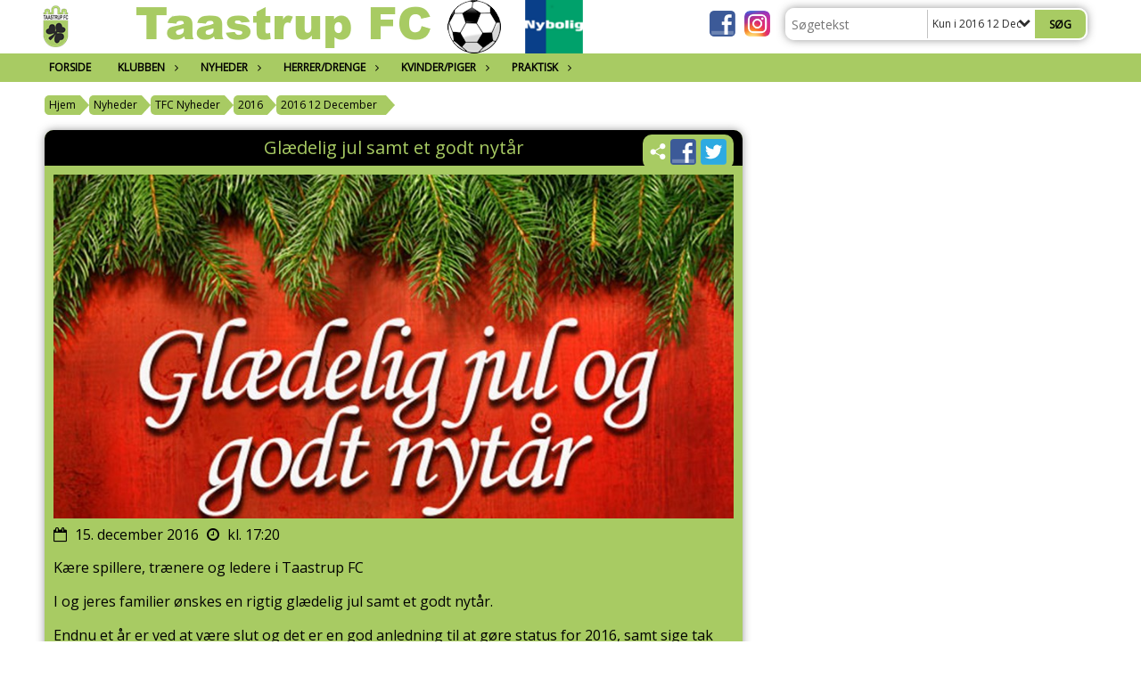

--- FILE ---
content_type: text/html; charset=utf-8
request_url: https://www.taastrupfc.com/nyheder/tfc-nyheder/2016/2016-12-december/glaedelig-jul-samt-et-godt-nytaar/
body_size: 18030
content:




<!DOCTYPE html>
<html lang="da">
<head>
    <meta http-equiv="X-UA-Compatible" content="IE=edge">
    <meta name="viewport" content="width=device-width,initial-scale=1,maximum-scale=1">
    <meta charset="utf-8">

    <title>Taastrup FC</title>
    <meta name="description" content="Velkommen til Taastrup FC&#39;s hjemmeside.">
    <meta name="keywords" content="Taastrup FC, Fodbold" />
    <meta name="author" content="Taastrup FC">
    <link rel="icon" href="/media/7598/tfc2.png" />
        <meta property="fb:app_id" content="" />
            <meta property="fb:admins" content="" />
    <!-- Facebook Open Graph Tags -->
    <meta property="og:type" content="website" />

    <meta property="og:title" content="Taastrup FC" />


    <!--[if lt IE 9]>
        <script src="http://ie7-js.googlecode.com/svn/version/2.1(beta4)/IE9.js"></script>
    <![endif]-->
    <!--[if lt IE 9]>
        <script src="scripts/html5shiv.js"></script>
    <![endif]-->

    <link rel="stylesheet" href="/bundles/css/main.css?dbu_v41" />
    


    <link rel="stylesheet" href="https://ajax.googleapis.com/ajax/libs/jqueryui/1.11.2/themes/smoothness/jquery-ui.css" />
    <link href="//maxcdn.bootstrapcdn.com/font-awesome/4.7.0/css/font-awesome.min.css" rel="stylesheet">


    

    
    <style>


    body {
        font-family: Open Sans;
    }

    h1,h2,h3 {
        font-family: Open Sans;
    }

    #content {
        background-color: rgba(0, 0, 0, 0);
        color:rgba(0,0,0,1.0);
    }

.container-12{
    grid-gap:10px;
}

.gridrow{
    grid-gap:10px;
}

.contentGrid-content, .contentGrid-right, .contentGrid-bottom{
    grid-gap:10px;
}

.theme_NMB_tinyNews{
     grid-gap:10px;
}

.gridrow [class*="col-"]{
    grid-gap:10px;
}

#content{
    padding:10px;
    width:calc(1200px - 20px);
}

.page-padding-sides{
      padding-left:10px;
      padding-right:10px;
}

@media only screen and (max-width: 1199px) {
    #content{
        width:calc(100% - 20px);
    }
    
}




    .theme_searchResult_wrap {
        background-color: rgba(168, 203, 99, 1);
    }
    .theme_search_select{
        font-family: Open Sans;
    }

 
 .theme_round-image{
border-radius: 10px }

 .theme_image-border{
     border:solid 5px rgba(255,255,255,1);
box-shadow:0px 0px 10px 0px rgba(48,48,48,0.5); }

 .theme_logo-wrap{
  
 }


    .theme_macro
    {
        background-color: rgba(168, 203, 99, 1);
        border-radius:10px;
    }

    .theme_macro:not(.theme-no-border){
        border-color:rgba(0,0,0,1);
        border-width:0px;
        border-style:solid;
    }



    .theme_macro:not(.noShadow){
        box-shadow: 0px 0px 10px 0px rgba(48,48,48,0.5);
    }

    .theme_header{
        background-color: rgba(0, 0, 0, 1);
        
        color: rgba(168, 203, 99, 1);
        border-color: rgba(168, 203, 99, 1);
        
        padding:10px;
        text-align:center;

    }

    .theme_subHeader {
           padding:10px;
    }

    .theme_border-radius{
        border-radius:10px;
    }

    .theme_border-radius-top{
        border-radius:10px 10px 0 0;
    }

    .theme_contentWrap{
        padding: 10px;
    }

    .module-padding{
        padding: 10px;
    }

    .module-padding-sides{
         padding-left: 10px;
         padding-right: 10px;
    }

    .module-padding-top{
          padding-top: 10px;
    }
    .module-padding-bottom{
         padding-bottom: 10px;
    }

    .module-padding-gridgap{
        grid-gap:10px;
    }

     .module-padding-gridgap-column{
        grid-column-gap:10px;
    }

     .theme_box-shadow{
          box-shadow: 0px 0px 10px 0px rgba(48,48,48,0.5);
     }

     .theme_macro-border{
        border-width:0px;
        border-style:solid;
        border-color:rgba(0,0,0,1);
     }
     .theme_name-fx-colors{
         
     }


    .sponsorModule_headerOverlay{
        background-color:rgba(0, 0, 0,0.7);
        color:rgba(168, 203, 99, 1);
    }



     .theme_NMB_bigText {

        font-family: Open Sans;

    }

    .theme_NMB_tinyText {
        font-family: Open Sans;
    }


    .livescoreModule .logoWrap, .matchpage .logoWrap{
        background-color: rgba(168, 203, 99, 1);
    }
    .ls_score .score{
        background-color: rgba(168, 203, 99, 1);
        color: rgba(0, 0, 0, 1);
    }
    .ls_event
    {
        border: 1px solid rgba(168, 203, 99, 1);
    }

    .ls_match{
        border-top: 1px solid rgba(168, 203, 99, 1);
        border-bottom: 1px solid rgba(168, 203, 99, 1);
    }

    .matchpage-main-content, .matchPageCommentsWrap, .matchPageImages{
       background-color: rgba(168, 203, 99, 1);
    }

    .ts_subheader{
        background-color: rgba(168, 203, 99, 1);
        color: rgba(0, 0, 0, 1);
    }

    .ts_form .form .formOverlay{
        background-color: rgba(168, 203, 99, 1);
        color: rgba(0, 0, 0, 1);
    }

    .formOverlay:after {

	border-bottom-color: rgba(168, 203, 99, 1);

}

   .activityCalendar .fc-day-number{
        background-color: rgba(168, 203, 99, 1);
        color: rgba(0, 0, 0, 1);
    }
    .activityCalendar .fc-widget-header{
        background-color: rgba(168, 203, 99, 1);
        color: rgba(0, 0, 0, 1);
    }
    .activityCalendar .fc-button{
         background-color: rgba(168, 203, 99, 1);
        color: rgba(0, 0, 0, 1);
    }

   .activityCalendar .fc-unthemed td.fc-today{
        background-color:rgba(168, 203, 99,0.3);
    }

   .fc-day-grid-event{
        background-color: rgba(168, 203, 99, 1);
        color: rgba(0, 0, 0, 1);
    }
   .activityCalendar .fc-unthemed .fc-list-heading td{
         background-color: rgba(168, 203, 99, 1);
        color: rgba(0, 0, 0, 1);
    }
   .activityCalendar .fc-toolbar h2{
     background-color: rgba(168, 203, 99, 1);
        color: rgba(0, 0, 0, 1);
    }
    
    .teamContacts .division h3{
     background-color: rgba(168, 203, 99, 1);
        color: rgba(0, 0, 0, 1);
    }

    .teamContacts .personlist_old .teamname{
        background-color: rgba(0, 0, 0, 1);
        color: rgba(168, 203, 99, 1);
    }


    .topNavigationMobile_menu
    {

        background-color: rgba(168, 203, 99, 1);
        color:rgba(0, 0, 0, 1);
    }

    .topNavigationMobile_menu ul li
    {
        background-color: rgba(168, 203, 99, 1);
        color:rgba(0, 0, 0, 1);
        border-bottom: 1px solid rgba(0, 0, 0, 1);
    }

    .navWrap{
        background-color: rgba(168, 203, 99, 1);
        color:rgba(0, 0, 0, 1);
    }

    .breadcrumbWrap ul li a
    {
        background-color: rgba(168, 203, 99, 1);
        color:rgba(0, 0, 0, 1);
    }
    .breadcrumbWrap ul li a:after
    {
        border-left-color:rgba(168, 203, 99, 1);
    }
    .breadcrumbWrap ul li a:hover {
        background-color: rgba(0, 0, 0, 1);
        color:rgba(168, 203, 99, 1);
    }
    .breadcrumbWrap ul li a:hover:after {
        border-left-color:rgba(0, 0, 0, 1);
    }

     .breadcrumbWrap ul li a.noLink
    {
        cursor:default;
    }
     .breadcrumbWrap ul li a.noLink:hover{
    background-color: rgba(168, 203, 99, 1);
        color:rgba(0, 0, 0, 1);
    }
    .breadcrumbWrap ul li a.noLink:hover:after {
        border-left-color:rgba(168, 203, 99, 1);
    }
    </style>
        <style>
              .navWrap {
                  color: rgba(0, 0, 0, 1);
                  background-color:rgba(168, 203, 99, 1);
              }

        .dropDownNav {
            display: block;
        }

        .dropDownNav ul {

            color: rgba(0, 0, 0, 1);
            background-color:rgba(168, 203, 99, 1);
        }

        .dropDownNav ul li {
            color: rgba(0, 0, 0, 1);
            background-color:rgba(168, 203, 99, 1);

        }

              .dropDownNav ul ul {
                  background-color: transparent;
              }

        .dropDownNav ul ul li {
            border-bottom: solid 1px rgba(0, 0, 0, 1);
            background-color:rgba(168, 203, 99, 1);
        }
              .dropDownNav ul li ul li a, .dropDownNav ul li ul li div{
              color: rgba(0,0,0,1.0);
              font-size: 12px;
                font-weight: bold;
                text-transform: uppercase;

              }

            .dropDownNav ul li ul li:hover {
                background-color: rgba(143, 139, 137, 1);
            }

        .dropDownNav ul li ul li:last-child {
            border-bottom: 0;
        }

              .dropDownNav ul ul li ul:after {
                  border-right-color: rgba(168, 203, 99, 1);
              }

              .dropDownNav ul ul li:hover ul:hover:after {
                  border-right-color: rgba(143, 139, 137, 1);
              }


              .dropDownNav .dropdownRight:hover ul:after{
              border-left-color: rgba(168, 203, 99, 1);
                    border-right-color: transparent;
              }

              .dropDownNav ul .dropdownRight:hover ul:hover:after {
                  border-left-color: rgba(143, 139, 137, 1);
                  border-right-color: transparent;
              }


        .dropDownNav ul li:hover {
            background-color: rgba(143, 139, 137, 1);
        }

        .dropDownNav ul li a, .dropDownNav ul li div {
            font-size: 12px;
            font-weight: bold;
            text-transform: uppercase;
              display:inline-block;
        }
        </style>
    <style>
            .topNavSlide
            {
                background-color:rgba(168, 203, 99, 1);
                color: rgba(0, 0, 0, 1);
            }

            .navSlideLi{
                border-bottom: solid 1px rgba(0, 0, 0, 1);
                 font-size: 12px;
                font-weight: bold;
                text-transform: uppercase;
            }

            .navSlideLi:hover
            {
                background-color:rgba(143, 139, 137, 1);
            }

            .topNavSlideToggle
            {
                color:rgba(0, 0, 0, 1);
            }

    </style>
<style>


    .bodyText a{
        font-weight:bold;
    }

    .tmpToolTip{
     background-color: rgba(168, 203, 99, 1);
        color: rgba(0, 0, 0, 1);
    }




    .theme_thumbImgWrap{
            background-color:#fff;
        }





    .theme_button{
        background-color: rgba(168, 203, 99, 1);
        color: rgba(0, 0, 0, 1);
        border-radius:5px;
        padding:10px;
        border: 0px solid rgba(168, 203, 99, 1) ;
    }




    .topNavSlideToggle{
        background-color: rgba(168, 203, 99, 1);
        color:rgba(0, 0, 0, 1);
    }




    .theme_NMB_bigWrap {
        
    }

    .theme_NMB_bigTextWrap
    {
        background-color:rgba(168, 203, 99, 1);
        color: rgba(0, 0, 0, 1);
        background: rgba(168, 203, 99,0.7);
    }
    .theme_NMB_bigTextWrap:hover
    {
        background-color:rgba(168, 203, 99, 1);
    }



    .theme_NMB_categoryWrap
    {
        background-color:rgba(168, 203, 99, 1);
        color: rgba(0, 0, 0, 1);
    }

    .theme_NMB_tinyCategory
    {
       background-color:rgba(168, 203, 99,0.7);
        color: rgba(0, 0, 0, 1);
    }

    .theme_NMB_tinyTextWrap{

        background-color:rgba(168, 203, 99, 1);
        color: rgba(0, 0, 0, 1);
    }



    .theme_NMB_tinyTextWrap:hover{
        
    }

    .sliderIndicator{
        background-color:rgba(168, 203, 99, 1);
    }

    .sliderIndicator.active{

        background-color:rgba(0, 0, 0, 1);
        border:5px solid rgba(168, 203, 99, 1);
    }


  .theme_newsListItem_small{

      margin-bottom:10px;
    }
    .theme_newsListItem_small_category{
    background-color:rgba(168, 203, 99, 1);
    color:rgba(0, 0, 0, 1);
    }


.theme_quickGallery_wrap
    .mp_gallery_imgs{
        grid-template-columns: repeat( auto-fit, minmax(105px, 1fr) );
    }
}
    .theme_quickGallery_thumbWrap {
        background-color: #fff;
    }

    .theme_quickGallery_seeAll {
        background-color: rgba(168, 203, 99, 1);
        color: rgba(0, 0, 0, 1);
    }

     .theme_matchProgram_match{
        border-bottom:1px solid rgba(168, 203, 99, 1);
         
         padding:10px;
    }

     .theme_matchProgram_matchInfo{
         margin-bottom:10px;
     }
    .theme_matchProgram_matchTeams img
    {
        border:1px solid rgba(168, 203, 99, 1);
    }
    .theme_matchProgram_matchMonth{
        background-color: rgba(168, 203, 99, 1);
        color: rgba(0, 0, 0, 1);
    }
    .theme_dbuLink{
      background-color: rgba(168, 203, 99, 1);
        color: rgba(0, 0, 0, 1);
    }





    .theme_leagueTable_lineType01 {
        border-bottom-color: rgba(168, 203, 99, 1);
    }

      .theme_leagueTable_content table tr.isClubTeam {
        background-color:rgba(168, 203, 99, 1);
        color: rgba(0, 0, 0, 1);
    }



    .theme_matchProgram_matchTable tr td:first-child {
        color:rgba(168, 203, 99, 1);
    }




    .theme_nextMatch_dateTimeWrap {
        background-color:rgba(168, 203, 99, 1);
        color: rgba(0, 0, 0, 1);
    }


    .theme_teamActivities_content .teamActivity
    {
        
    }

     .theme_teamActivities_content .teamActivity{
    border-bottom:1px solid rgba(168, 203, 99, 1);
    }

    .theme_teamActivities_month{
        background-color:rgba(168, 203, 99, 1);
        color: rgba(0, 0, 0, 1);
    }

    
    .teamContacts .division h3{
        background-color: rgba(168, 203, 99, 1);
        color:rgba(0, 0, 0, 1);
    }
    .teamContacts .teamRow .teamname{
     background-color:rgba(0, 0, 0, 1);
        color:rgba(168, 203, 99, 1);
    }

    .theme_rssFeed_content li{
        margin-bottom:10px;
    }
     .theme_rssFeed_content li span {

        background-color:rgba(168, 203, 99, 1);
        color: rgba(0, 0, 0, 1);
        border-radius:10px;
     }


     .theme_ClubFixtures_monthBar {
        background-color: rgba(168, 203, 99, 1);
        color: rgba(0, 0, 0, 1);
     }

    .theme_ClubFixtures .tag{
        background-color: rgba(168, 203, 99, 1);
        color: rgba(0, 0, 0, 1);
    }

    .theme_ClubFixtures_content > table tr.match > td {
        border-bottom: 1px solid rgba(168, 203, 99, 1);
    }

    .theme_ClubFixtures_logo {
         
    }



    .theme_ClubFixtures_score .score, .theme_ClubFixtures_score .isPlayed{

    }
    .theme_ClubFixtures .datetime{

    }
    .theme_ClubFixtures .paging{
        background-color: rgba(168, 203, 99, 1);
        color: rgba(0, 0, 0, 1);
    }


    
    .ls_score .homeScore, .ls_score .awayScore {
        
    }




    .practicetime_header > div{
        padding:0.5rem 0.8rem 0 0.8rem;
    }

    .practicetime{
        border-bottom:1px solid rgba(0,0,0,0.1);
    }



    .practicetime:last-child{
        border-bottom:0;
    }

    .practicetime > div{
        /*padding:0.5rem 0.8rem 0.5rem 0.8rem;*/

    }

    .practicetime-teamname{
        background-color:rgba(168, 203, 99,0.7);
        color:rgba(0, 0, 0, 1);

    }
    .practicetime-teamname:first-child{
        margin-top:0;
    }




.activities-list-header{
     background-color: rgba(168, 203, 99, 1);
        color: rgba(0, 0, 0, 1);

}



        .theme_newsItem_imageText {
            background-color: rgba(168, 203, 99,0.7);
            color: rgba(0, 0, 0, 1);
        }

    .theme_newsItem_socialButtonsWrap {
    color:rgba(168, 203, 99, 1);
    }

    .theme_socialButtonsWrap{
        background-color:rgba(168, 203, 99, 1);






    }

        @media only screen and (max-width: 1023px) {
            .theme_socialButtonsWrap {
                margin:10px;

            }
        }


    .theme_gallerySection_imgWrap {
        background-color: #fff;
    }

    .theme_gallerySection_seeAll {
        background-color: rgba(168, 203, 99, 1);
        color: rgba(0, 0, 0, 1);
    }

    .theme_gallerySection .mp_gallery_imgs {
          grid-template-columns: repeat( auto-fit, minmax(105px, 1fr) );
    }



    .personGroup_profilePicWrap{
        background-color:#fff;
    }

    .personGroup_name{
        
    }

      .personsWrap{
         grid-gap:10px;
    }




    .theme_searchResult_textWrap .type
    {
        background-color:rgba(168, 203, 99, 1);
        color: rgba(0, 0, 0, 1);
    }


    .theme_clubresultpage_teamlist h3
    {
        background-color:rgba(168, 203, 99, 1);
        color: rgba(0, 0, 0, 1);
    }

    .theme_clubresultpage_teamlist li i {

    }

</style>



    



    <!--GENERERER GENEREL TEMA CSS -->
    <style>
        body{
        opacity:0;
        font-size: 16px;
        }

        .theme_header {

            font-family: Open Sans;
            font-size: 20px;
            font-weight: 400;

        }

        .theme_header h2
        {
            font-family: Open Sans;
            font-size: 20px;
            font-weight: 400;
        }


        .theme_contentWrap
        {
            
            color:rgba(0,0,0,1.0);
            font-family: Open Sans;
            font-size: 16px;
        }

        .theme_newsListItem_stamp a
        {
            color: rgba(168, 203, 99, 1);
        }
    </style>

    
    <link rel="image_src" href="https://www.taastrupfc.com/media/6457/glaedelig-jul-og-godt-nytaar.jpg?anchor=center&amp;mode=crop&amp;width=790&amp;height=400&amp;rnd=132653767600000000" /><!--formatted-->
    <meta property="og:image" content="https://www.taastrupfc.com/media/6457/glaedelig-jul-og-godt-nytaar.jpg?anchor=center&amp;mode=crop&amp;width=790&amp;height=400&amp;rnd=132653767600000000" />
    <meta property="og:title" content="Gl&#230;delig jul samt et godt nyt&#229;r" />
    <meta property="og:description" content="" />
    <meta property="og:url" content="https://www.taastrupfc.com/nyheder/tfc-nyheder/2016/2016-12-december/glaedelig-jul-samt-et-godt-nytaar/" />


        <!-- Google tag (gtag.js) -->
        <script async src="https://www.googletagmanager.com/gtag/js?id=G-LFE9F8Y3DJ"></script>
        <script>
            window.dataLayer = window.dataLayer || [];
            function gtag() { dataLayer.push(arguments); }
            gtag('js', new Date());

            gtag('config', 'G-LFE9F8Y3DJ');
        </script>
        <!-- Google tag (gtag.js) end-->




    <style>
    body::after {
        content: '';
        background-image:url();background-size:cover; background-position:center;background-attachment:fixed;background-repeat:no-repeat; background-color:rgba(255, 255, 255, 1);

        top: 0;
        width:100%;
        height: 100vh; /* fix for mobile browser address bar appearing disappearing */
        left: 0;
        right: 0;
        position: fixed;
        z-index: -1;


    }
    </style>
        <style>
            body::after {
                /*background-size: unset 100%;*/
                background-attachment: unset;
            }
        </style>
</head>


<body style="" data-bodycss="background-image:url();background-size:cover; background-position:center;background-attachment:fixed;background-repeat:no-repeat; background-color:rgba(255, 255, 255, 1);" data-pagepadding="10" class="bg-fixed">
        <!-- Google Tag Manager (noscript) -->
        <noscript>
            <iframe src="https://www.googletagmanager.com/ns.html?id=G-LFE9F8Y3DJ"
                    height="0" width="0" style="display:none;visibility:hidden"></iframe>
        </noscript>
        <!-- End Google Tag Manager (noscript) -->
        <div id="fb-root"></div>
        <script>
            (function (d, s, id) {
                var js, fjs = d.getElementsByTagName(s)[0];
                if (d.getElementById(id)) return;
                js = d.createElement(s); js.id = id;
                js.src = "//connect.facebook.net/da_DK/sdk.js#xfbml=1&version=v2.6";
                fjs.parentNode.insertBefore(js, fjs);
            }(document, 'script', 'facebook-jssdk'));
        </script>


    <div id="siteWrap" class="" data-setwidth="" >
        <div id="headerWrap" style="height:60px; background-color:; color:; background-image:url(/media/7599/tfctopmedboldnybolig2.png); background-position:center center; background-repeat:no-repeat; background-size:contain;" class="width100 ">
            <div class="container-12 " id="header">
                    <div id="logoHolder" style="justify-self:start; max-height:50px; margin-top:5px;">
                        <a href="/">
                            <img style="max-height:50px;" src="/media/7618/taastrup-fc-logo.png?height=50" alt="logo" />
                        </a>
                    </div>
                <div class="theme_headerControls_wrap">
                        <div class="theme_socialLinks_wrap">
                                <a href="https://www.facebook.com/pages/Taastrup-FC/261675550519778?fref=ts" target="_blank"><div class="theme_socialLinks_fb"></div></a>
                                                                                        <a href="https://www.instagram.com/taastrup_fc/" target="_blank"><div class="theme_socialLinks_instagram"></div></a>
                        </div>
                    <div class="theme_searchWrap theme_border-radius theme_box-shadow">

                        <div class="theme_search_inputWrap">


                            <input id="theme_search_input" class="theme_search_input" type="text" placeholder="Søgetekst" />
                            <div class="theme_search_select">

                                <span></span>

                            </div>
                            <ul class="theme_search_options">
                                <li data-value="0" data-text="Hele siden">
                                    Hele siden
                                </li>
                                        <li data-value="1" data-text="Kun i 2016 12 December" class="selected">Kun i 2016 12 December</li>
                            </ul>
                            
                        </div>
                        <div class="theme_search_buttonWrap">
                                <input class="theme_search_button theme_button theme_button_small" value="Søg" type="button" onclick="window.location = '/soeg?s=' + $('.theme_search_input').val() + '&nodeId=11724' + '&inTree=' + $('.theme_search_options li.selected').data('value')" />
                        </div>

                    </div>
                </div>
                
            </div>
        </div>
        
                    <div class="navWrap width100   ">
                <div class="container-12 dropdownNav topNavigation ">
                    <div class="grid-12">
                        <nav class="dropDownNav">
            <ul class="">



                <li class="">
                    <a href="/">Forside</a>
                </li>

                    <li>
                                                    <a class="noLink">Klubben</a>

                                <ul class="subLevel">
                    <li class="">
                                                        <a href="/klubben/om-klubben/">Om Klubben</a>
                        
                    </li>
                    <li class="">
                                                        <a href="/klubben/ledere-og-traenere/">Ledere og tr&#230;nere</a>
                        
                    </li>
                    <li class="">
                                                        <a href="/klubben/bestyrelsen/">Bestyrelsen</a>
                        
                    </li>
                    <li class="">
                                                        <a href="/klubben/udvalg/">Udvalg</a>
                        
                    </li>
                    <li class="">
                                                        <a href="/klubben/organisationsplan/">Organisationsplan</a>
                        
                    </li>
                    <li class="">
                                                        <a href="/klubben/kontakt/">Kontakt</a>
                        
                    </li>
                    <li class="">
                                                    <a class="noLink">Politikker</a>
                                <ul class="subLevel">
                    <li class="">
                                                        <a href="/klubben/politikker/paedofilipolitik/">P&#230;dofilipolitik</a>
                        
                    </li>
                    <li class="">
                                                        <a href="/klubben/politikker/privatlivspolitik/">Privatlivspolitik</a>
                        
                    </li>
                    <li class="">
                                                        <a href="/klubben/politikker/alkohol-og-rygepolitik/">Alkohol- og rygepolitik</a>
                        
                    </li>
                    <li class="">
                                                        <a href="/klubben/politikker/roller-og-forventninger-for-traenere-og-ledere/">Roller og forventninger for tr&#230;nere og ledere</a>
                        
                    </li>
                    <li class="">
                                                        <a href="/klubben/politikker/retningslinjer-for-sponsortoej-og-gaver/">Retningslinjer for sponsort&#248;j og -gaver</a>
                        
                    </li>
                    <li class="">
                                                        <a href="/klubben/politikker/kommunikationspolitik/">Kommunikationspolitik</a>
                        
                    </li>
        </ul>

                    </li>
                    <li class="">
                                                    <a class="noLink">Kommissorier</a>
                                <ul class="subLevel">
                    <li class="">
                                                        <a href="/klubben/kommissorier/kommissorium-bestyrelsen/">Kommissorium - Bestyrelsen</a>
                        
                    </li>
                    <li class="">
                                                        <a href="/klubben/kommissorier/kommissorium-sponsor/">Kommissorium - Sponsor</a>
                        
                    </li>
                    <li class="">
                                                        <a href="/klubben/kommissorier/kommissorium-pigeudvalget/">Kommissorium - Pigeudvalget</a>
                        
                    </li>
                    <li class="">
                                                        <a href="/klubben/kommissorier/kommissorium-sport/">Kommissorium - Sport</a>
                        
                    </li>
                    <li class="">
                                                        <a href="/klubben/kommissorier/kommissorium-kommunikation/">Kommissorium - Kommunikation</a>
                        
                    </li>
                    <li class="">
                                                        <a href="/klubben/kommissorier/kommissorium-materialer/">Kommissorium - Materialer</a>
                        
                    </li>
                    <li class="">
                                                        <a href="/klubben/kommissorier/kommissorium-turnering/">Kommissorium - Turnering</a>
                        
                    </li>
                    <li class="">
                                                        <a href="/klubben/kommissorier/kommissorium-disciplinaerudvalg/">Kommissorium - Disciplin&#230;rudvalg</a>
                        
                    </li>
        </ul>

                    </li>
                    <li class="">
                                                    <a class="noLink">Samarbejdspartnere</a>
                                <ul class="subLevel">
                    <li class="">
                                                        <a href="/klubben/samarbejdspartnere/sponsorer/">Sponsorer</a>
                        
                    </li>
                    <li class="">
                                                        <a href="/klubben/samarbejdspartnere/broendby-masterclass/">Br&#248;ndby MasterClass</a>
                        
                    </li>
                    <li class="">
                                                        <a href="/klubben/samarbejdspartnere/htk-talent/">HTK Talent</a>
                        
                    </li>
        </ul>

                    </li>
                    <li class="">
                                                        <a href="/klubben/tfc-boderne/">TFC Boderne</a>
                        
                    </li>
                    <li class="">
                                                        <a href="/klubben/aeresmedlemmer/">&#198;resmedlemmer</a>
                        
                    </li>
        </ul>


                    </li>
                    <li>
                                                    <a class="noLink">Nyheder</a>

                                <ul class="subLevel">
                    <li class="">
                                                        <a href="/nyheder/tfc-nyheder/">TFC Nyheder</a>
                                <ul class="subLevel">
                    <li class="">
                                                        <a href="/nyheder/tfc-nyheder/2025/">2025</a>
                                <ul class="subLevel">
        </ul>

                    </li>
                    <li class="">
                                                        <a href="/nyheder/tfc-nyheder/2024/">2024</a>
                                <ul class="subLevel">
        </ul>

                    </li>
                    <li class="">
                                                        <a href="/nyheder/tfc-nyheder/2023/">2023</a>
                                <ul class="subLevel">
        </ul>

                    </li>
                    <li class="">
                                                        <a href="/nyheder/tfc-nyheder/2022/">2022</a>
                                <ul class="subLevel">
        </ul>

                    </li>
                    <li class="">
                                                        <a href="/nyheder/tfc-nyheder/2021/">2021</a>
                                <ul class="subLevel">
        </ul>

                    </li>
                    <li class="">
                                                        <a href="/nyheder/tfc-nyheder/2020/">2020</a>
                                <ul class="subLevel">
        </ul>

                    </li>
                    <li class="">
                                                        <a href="/nyheder/tfc-nyheder/2019/">2019</a>
                                <ul class="subLevel">
                    <li class="">
                                                        <a href="/nyheder/tfc-nyheder/2019/2019-december/">2019 December</a>
                                <ul class="subLevel">
        </ul>

                    </li>
                    <li class="">
                                                        <a href="/nyheder/tfc-nyheder/2019/2019-november/">2019 November</a>
                                <ul class="subLevel">
        </ul>

                    </li>
                    <li class="">
                                                        <a href="/nyheder/tfc-nyheder/2019/2019-oktober/">2019 Oktober</a>
                                <ul class="subLevel">
        </ul>

                    </li>
                    <li class="">
                                                        <a href="/nyheder/tfc-nyheder/2019/2019-september/">2019 September</a>
                                <ul class="subLevel">
        </ul>

                    </li>
                    <li class="">
                                                        <a href="/nyheder/tfc-nyheder/2019/2019-august/">2019 August</a>
                                <ul class="subLevel">
        </ul>

                    </li>
                    <li class="">
                                                        <a href="/nyheder/tfc-nyheder/2019/2019-juni/">2019 Juni</a>
                                <ul class="subLevel">
        </ul>

                    </li>
                    <li class="">
                                                        <a href="/nyheder/tfc-nyheder/2019/2019-maj/">2019 Maj</a>
                                <ul class="subLevel">
        </ul>

                    </li>
                    <li class="">
                                                        <a href="/nyheder/tfc-nyheder/2019/2019-marts/">2019 Marts</a>
                                <ul class="subLevel">
        </ul>

                    </li>
                    <li class="">
                                                        <a href="/nyheder/tfc-nyheder/2019/2019-februar/">2019 februar</a>
                                <ul class="subLevel">
        </ul>

                    </li>
                    <li class="">
                                                        <a href="/nyheder/tfc-nyheder/2019/2019-januar/">2019 Januar</a>
                        
                    </li>
        </ul>

                    </li>
                    <li class="">
                                                        <a href="/nyheder/tfc-nyheder/2018/">2018</a>
                                <ul class="subLevel">
                    <li class="">
                                                        <a href="/nyheder/tfc-nyheder/2018/2018-november/">2018 November</a>
                                <ul class="subLevel">
        </ul>

                    </li>
                    <li class="">
                                                        <a href="/nyheder/tfc-nyheder/2018/2018-oktober/">2018 Oktober</a>
                                <ul class="subLevel">
        </ul>

                    </li>
                    <li class="">
                                                        <a href="/nyheder/tfc-nyheder/2018/2018-september/">2018 September</a>
                                <ul class="subLevel">
        </ul>

                    </li>
                    <li class="">
                                                        <a href="/nyheder/tfc-nyheder/2018/2018-august/">2018 August</a>
                                <ul class="subLevel">
        </ul>

                    </li>
                    <li class="">
                                                        <a href="/nyheder/tfc-nyheder/2018/2018-juli/">2018 Juli</a>
                                <ul class="subLevel">
        </ul>

                    </li>
                    <li class="">
                                                        <a href="/nyheder/tfc-nyheder/2018/2018-juni/">2018 Juni</a>
                                <ul class="subLevel">
        </ul>

                    </li>
                    <li class="">
                                                        <a href="/nyheder/tfc-nyheder/2018/2018-maj/">2018 Maj</a>
                                <ul class="subLevel">
        </ul>

                    </li>
                    <li class="">
                                                        <a href="/nyheder/tfc-nyheder/2018/2018-april/">2018 April</a>
                                <ul class="subLevel">
        </ul>

                    </li>
                    <li class="">
                                                        <a href="/nyheder/tfc-nyheder/2018/2018-marts/">2018 Marts</a>
                                <ul class="subLevel">
        </ul>

                    </li>
                    <li class="">
                                                        <a href="/nyheder/tfc-nyheder/2018/2018-februar/">2018 Februar</a>
                                <ul class="subLevel">
        </ul>

                    </li>
                    <li class="">
                                                        <a href="/nyheder/tfc-nyheder/2018/2018-januar/">2018 Januar</a>
                                <ul class="subLevel">
        </ul>

                    </li>
        </ul>

                    </li>
                    <li class="">
                                                        <a href="/nyheder/tfc-nyheder/2017/">2017</a>
                                <ul class="subLevel">
                    <li class="">
                                                        <a href="/nyheder/tfc-nyheder/2017/2017-december/">2017 December</a>
                                <ul class="subLevel">
        </ul>

                    </li>
                    <li class="">
                                                        <a href="/nyheder/tfc-nyheder/2017/2017-11-november/">2017 11 November</a>
                                <ul class="subLevel">
        </ul>

                    </li>
                    <li class="">
                                                        <a href="/nyheder/tfc-nyheder/2017/2017-10-oktober/">2017 10 Oktober</a>
                                <ul class="subLevel">
        </ul>

                    </li>
                    <li class="">
                                                        <a href="/nyheder/tfc-nyheder/2017/2017-09-september/">2017 09 September</a>
                                <ul class="subLevel">
        </ul>

                    </li>
                    <li class="">
                                                        <a href="/nyheder/tfc-nyheder/2017/2017-08-august/">2017 08 August</a>
                                <ul class="subLevel">
        </ul>

                    </li>
                    <li class="">
                                                        <a href="/nyheder/tfc-nyheder/2017/2017-07-juli/">2017 07 Juli</a>
                                <ul class="subLevel">
        </ul>

                    </li>
                    <li class="">
                                                        <a href="/nyheder/tfc-nyheder/2017/2017-06-juni/">2017 06 Juni</a>
                                <ul class="subLevel">
        </ul>

                    </li>
                    <li class="">
                                                        <a href="/nyheder/tfc-nyheder/2017/2017-05-maj/">2017 05 Maj</a>
                                <ul class="subLevel">
        </ul>

                    </li>
                    <li class="">
                                                        <a href="/nyheder/tfc-nyheder/2017/2017-04-april/">2017 04 April</a>
                                <ul class="subLevel">
        </ul>

                    </li>
                    <li class="">
                                                        <a href="/nyheder/tfc-nyheder/2017/2017-03-marts/">2017 03 Marts</a>
                                <ul class="subLevel">
        </ul>

                    </li>
                    <li class="">
                                                        <a href="/nyheder/tfc-nyheder/2017/2017-02-februar/">2017 02 Februar</a>
                                <ul class="subLevel">
        </ul>

                    </li>
                    <li class="">
                                                        <a href="/nyheder/tfc-nyheder/2017/2017-01-januar/">2017 01 Januar</a>
                                <ul class="subLevel">
        </ul>

                    </li>
        </ul>

                    </li>
                    <li class="">
                                                        <a href="/nyheder/tfc-nyheder/2016/">2016</a>
                                <ul class="subLevel">
                    <li class="">
                                                        <a href="/nyheder/tfc-nyheder/2016/2016-12-december/">2016 12 December</a>
                                <ul class="subLevel">
        </ul>

                    </li>
                    <li class="">
                                                        <a href="/nyheder/tfc-nyheder/2016/2016-11-november/">2016 11 November</a>
                                <ul class="subLevel">
        </ul>

                    </li>
                    <li class="">
                                                        <a href="/nyheder/tfc-nyheder/2016/2016-10-oktober/">2016 10 Oktober</a>
                                <ul class="subLevel">
        </ul>

                    </li>
                    <li class="">
                                                        <a href="/nyheder/tfc-nyheder/2016/2016-09-september/">2016 09 September</a>
                                <ul class="subLevel">
        </ul>

                    </li>
                    <li class="">
                                                        <a href="/nyheder/tfc-nyheder/2016/2016-08-august/">2016 08 August</a>
                                <ul class="subLevel">
        </ul>

                    </li>
                    <li class="">
                                                        <a href="/nyheder/tfc-nyheder/2016/2016-07-juli/">2016 07 Juli</a>
                                <ul class="subLevel">
        </ul>

                    </li>
                    <li class="">
                                                        <a href="/nyheder/tfc-nyheder/2016/2016-06-juni/">2016 06 Juni</a>
                                <ul class="subLevel">
        </ul>

                    </li>
                    <li class="">
                                                        <a href="/nyheder/tfc-nyheder/2016/2016-05-maj/">2016 05 Maj</a>
                                <ul class="subLevel">
        </ul>

                    </li>
                    <li class="">
                                                        <a href="/nyheder/tfc-nyheder/2016/2016-04-april/">2016 04 April</a>
                                <ul class="subLevel">
        </ul>

                    </li>
                    <li class="">
                                                        <a href="/nyheder/tfc-nyheder/2016/2016-03-marts/">2016 03 Marts</a>
                                <ul class="subLevel">
        </ul>

                    </li>
                    <li class="">
                                                        <a href="/nyheder/tfc-nyheder/2016/2016-02-februar/">2016 02 Februar</a>
                                <ul class="subLevel">
        </ul>

                    </li>
                    <li class="">
                                                        <a href="/nyheder/tfc-nyheder/2016/2016-01-januar/">2016 01 Januar</a>
                                <ul class="subLevel">
        </ul>

                    </li>
        </ul>

                    </li>
                    <li class="">
                                                        <a href="/nyheder/tfc-nyheder/2015/">2015</a>
                                <ul class="subLevel">
                    <li class="">
                                                        <a href="/nyheder/tfc-nyheder/2015/2015-12-december/">2015 12 December</a>
                                <ul class="subLevel">
        </ul>

                    </li>
                    <li class="">
                                                        <a href="/nyheder/tfc-nyheder/2015/2015-11-november/">2015 11 November</a>
                                <ul class="subLevel">
        </ul>

                    </li>
                    <li class="">
                                                        <a href="/nyheder/tfc-nyheder/2015/2015-10-oktober/">2015 10 Oktober</a>
                                <ul class="subLevel">
        </ul>

                    </li>
                    <li class="">
                                                        <a href="/nyheder/tfc-nyheder/2015/2015-09-september/">2015 09 September</a>
                                <ul class="subLevel">
        </ul>

                    </li>
                    <li class="">
                                                        <a href="/nyheder/tfc-nyheder/2015/2015-08-august/">2015 08 August</a>
                                <ul class="subLevel">
        </ul>

                    </li>
                    <li class="">
                                                        <a href="/nyheder/tfc-nyheder/2015/2015-04-april/">2015 04 April</a>
                                <ul class="subLevel">
        </ul>

                    </li>
                    <li class="">
                                                        <a href="/nyheder/tfc-nyheder/2015/2015-03-marts/">2015 03 Marts</a>
                                <ul class="subLevel">
        </ul>

                    </li>
                    <li class="">
                                                        <a href="/nyheder/tfc-nyheder/2015/2015-test/">2015 Test</a>
                                <ul class="subLevel">
        </ul>

                    </li>
        </ul>

                    </li>
        </ul>

                    </li>
                    <li class="">
                                                        <a href="/nyheder/nyhedsbreve/">Nyhedsbreve</a>
                                <ul class="subLevel">
                    <li class="">
                                                            <a href="/media/7958/tfc-nyhedsbrev-nyhedsbrevet-december-2025.pdf" target="_blank">December 2025</a>
                        
                    </li>
                    <li class="">
                                                            <a href="/media/7944/tfc-nyhedsbrev-nyhedsbrevet-september-2025.pdf" target="_blank">September 2025</a>
                        
                    </li>
                    <li class="">
                                                            <a href="/media/7940/tfc-nyhedsbrev-nyhedsbrevet-juni-2025.pdf" target="_blank">Juni 2025</a>
                        
                    </li>
                    <li class="">
                                                            <a href="/media/7938/tfc-nyhedsbrev-nyhedsbrevet-marts-2025.pdf" target="_blank">Marts 2025</a>
                        
                    </li>
                    <li class="">
                                                            <a href="/media/7921/tfc-nyhedsbrev-nyhedsbrevet-december-24.pdf" target="_blank">December 2024</a>
                        
                    </li>
                    <li class="">
                                                            <a href="/media/7912/tfc-nyhedsbrev-nyhedsbrevet-september-24.pdf" target="_blank">September 2024</a>
                        
                    </li>
                    <li class="">
                                                            <a href="/media/7905/tfc-nyhedsbrev-nyhedsbrevet-juni-24.pdf">Juni 2024</a>
                        
                    </li>
                    <li class="">
                                                            <a href="/media/7890/tfc-nyhedsbrev-nyhedsbrevet-marts-24.pdf">Marts 2024</a>
                        
                    </li>
                    <li class="">
                                                            <a href="/media/7878/tfc-nyhedsbrev-nyhedsbrevet-december-2023.pdf" target="_blank">December 2023</a>
                        
                    </li>
                    <li class="">
                                                            <a href="/media/7866/tfc-nyhedsbrev-nyhedsbrevet-september-2023.pdf" target="_blank">September 2023</a>
                        
                    </li>
                    <li class="">
                                                            <a href="/media/7847/tfc-nyhedsbrev-nyhedsbrevet-juni-2023.pdf" target="_blank">Juni 2023</a>
                        
                    </li>
                    <li class="">
                                                            <a href="/media/7811/tfc-nyhedsbrev-nyhedsbrevet-marts-2023.pdf" target="_blank">Marts 2023</a>
                        
                    </li>
                    <li class="">
                                                            <a href="/media/7796/tfc-nyhedsbrev-nyhedsbrevet-december-2022.pdf">December 2022</a>
                        
                    </li>
                    <li class="">
                                                            <a href="/media/7785/tfc-nyhedsbrev-nyhedsbrevet-september.pdf" target="_blank">September 2022</a>
                        
                    </li>
                    <li class="">
                                                            <a href="/media/7764/tfc-nyhedsbrev-nyhedsbrevet-juni-2022.pdf" target="_blank">Juni 2022</a>
                        
                    </li>
                    <li class="">
                                                            <a href="/media/7743/tfc-nyhedsbrev-nyhedsbrevet-marts-2022-ny.pdf">Marts 2022</a>
                        
                    </li>
                    <li class="">
                                                            <a href="/media/7730/tfc-nyhedsbrev-nyhedsbrevet-december-2021.pdf">December 2021</a>
                        
                    </li>
                    <li class="">
                                                            <a href="/media/7683/tfc-nyhedsbrev-nyhedsbrevet-september-2021.pdf">September 2021</a>
                        
                    </li>
                    <li class="">
                                                            <a href="/media/7668/tfc-nyhedsbrev-maj-2021.pdf">Maj 2021</a>
                        
                    </li>
                    <li class="">
                                                            <a href="/media/7627/tfcnyt2.pdf" target="_blank">Februar 2021</a>
                        
                    </li>
                    <li class="">
                                                            <a href="/media/7590/tfc_nyhedsbrev-november2020.pdf" target="_blank">November 2020</a>
                        
                    </li>
        </ul>

                    </li>
        </ul>


                    </li>
                    <li>
                                                    <a class="noLink">Herrer/Drenge</a>

                                <ul class="subLevel">
                    <li class="">
                                                    <a class="noLink">Drenge - b&#248;rn</a>
                                <ul class="subLevel">
                    <li class="">
                                                        <a href="/herrer-drenge/drenge-boern/mikrobold/">Mikrobold</a>
                        
                    </li>
                    <li class="">
                                                        <a href="/herrer-drenge/drenge-boern/u6-drenge-2020/">U6 Drenge (2020)</a>
                        
                    </li>
                    <li class="">
                                                        <a href="/herrer-drenge/drenge-boern/u7-drenge-2019/">U7 Drenge (2019)</a>
                        
                    </li>
                    <li class="">
                                                        <a href="/herrer-drenge/drenge-boern/u8-drenge-2018/">U8 Drenge (2018)</a>
                        
                    </li>
                    <li class="">
                                                        <a href="/herrer-drenge/drenge-boern/u9-drenge-2017/">U9 Drenge (2017)</a>
                        
                    </li>
                    <li class="">
                                                        <a href="/herrer-drenge/drenge-boern/u10-drenge-2016/">U10 Drenge (2016)</a>
                        
                    </li>
                    <li class="">
                                                        <a href="/herrer-drenge/drenge-boern/u11-drenge-2015/">U11 Drenge (2015)</a>
                        
                    </li>
                    <li class="">
                                                        <a href="/herrer-drenge/drenge-boern/u12-drenge-2014/">U12 Drenge (2014)</a>
                        
                    </li>
        </ul>

                    </li>
                    <li class="">
                                                    <a class="noLink">Drenge - ungdom</a>
                                <ul class="subLevel">
                    <li class="">
                                                        <a href="/herrer-drenge/drenge-ungdom/u13-drenge-2013/">U13 Drenge (2013)</a>
                        
                    </li>
                    <li class="">
                                                        <a href="/herrer-drenge/drenge-ungdom/u14-drenge-2012/">U14 Drenge (2012)</a>
                        
                    </li>
                    <li class="">
                                                        <a href="/herrer-drenge/drenge-ungdom/u15-drenge-2011/">U15 Drenge (2011)</a>
                        
                    </li>
                    <li class="">
                                                        <a href="/herrer-drenge/drenge-ungdom/u17-drenge-2009-2010/">U17 Drenge (2009-2010)</a>
                        
                    </li>
                    <li class="">
                                                        <a href="/herrer-drenge/drenge-ungdom/u19-drenge-2007-2008/">U19 Drenge (2007-2008)</a>
                        
                    </li>
        </ul>

                    </li>
                    <li class="">
                                                    <a class="noLink">Herresenior &#229;bne hold</a>
                                <ul class="subLevel">
                    <li class="">
                                                        <a href="/herrer-drenge/herresenior-aabne-hold/herresenior-1/">Herresenior 1</a>
                        
                    </li>
                    <li class="">
                                                        <a href="/herrer-drenge/herresenior-aabne-hold/herresenior-2/">Herresenior 2</a>
                        
                    </li>
                    <li class="">
                                                        <a href="/herrer-drenge/herresenior-aabne-hold/herresenior-3/">Herresenior 3</a>
                        
                    </li>
                    <li class="">
                                                        <a href="/herrer-drenge/herresenior-aabne-hold/herresenior-4/">Herresenior 4</a>
                        
                    </li>
                    <li class="">
                                                        <a href="/herrer-drenge/herresenior-aabne-hold/herresenior-1-statistik/">Herresenior 1 - Statistik</a>
                        
                    </li>
                    <li class="">
                                                        <a href="/herrer-drenge/herresenior-aabne-hold/cheftraenere-historisk-hs1/">Cheftr&#230;nere historisk - HS1</a>
                        
                    </li>
                    <li class="">
                                                        <a href="/herrer-drenge/herresenior-aabne-hold/historisk-placering-hs1/">Historisk placering - HS1</a>
                        
                    </li>
        </ul>

                    </li>
                    <li class="">
                                                    <a class="noLink">Herresenior bredde hold</a>
                                <ul class="subLevel">
                    <li class="">
                                                        <a href="/herrer-drenge/herresenior-bredde-hold/herresenior-5/">Herresenior 5</a>
                        
                    </li>
                    <li class="">
                                                        <a href="/herrer-drenge/herresenior-bredde-hold/herresenior-6/">Herresenior 6</a>
                        
                    </li>
        </ul>

                    </li>
                    <li class="">
                                                    <a class="noLink">Oldboys/Veteran</a>
                                <ul class="subLevel">
                    <li class="">
                                                        <a href="/herrer-drenge/oldboys-veteran/veteran-8m-hold-1/">Veteran 8M Hold 1</a>
                        
                    </li>
                    <li class="">
                                                        <a href="/herrer-drenge/oldboys-veteran/veteran-8m-hold-2/">Veteran 8M Hold 2</a>
                        
                    </li>
                    <li class="">
                                                        <a href="/herrer-drenge/oldboys-veteran/veteran-8m-hold-3/">Veteran 8M Hold 3</a>
                        
                    </li>
                    <li class="">
                                                        <a href="/herrer-drenge/oldboys-veteran/superveteran-8m-hold-1/">Superveteran 8M Hold 1</a>
                        
                    </li>
                    <li class="">
                                                        <a href="/herrer-drenge/oldboys-veteran/old-masters-7m-reos/">Old Masters 7M (REOS)</a>
                        
                    </li>
                    <li class="">
                                                        <a href="/herrer-drenge/oldboys-veteran/oldboys-8m/">Oldboys 8M</a>
                        
                    </li>
                    <li class="">
                                                        <a href="/herrer-drenge/oldboys-veteran/oldboys-11m/">Oldboys 11M</a>
                        
                    </li>
        </ul>

                    </li>
                    <li class="">
                                                        <a href="/herrer-drenge/fodbold-fitness-herrer/">Fodbold Fitness - Herrer</a>
                        
                    </li>
        </ul>


                    </li>
                    <li>
                                                        <a href="/kvinder-piger/">Kvinder/Piger</a>

                                <ul class="subLevel">
                    <li class="">
                                                    <a class="noLink">Piger - b&#248;rn</a>
                                <ul class="subLevel">
                    <li class="">
                                                        <a href="/kvinder-piger/piger-boern/mikrobold/">Mikrobold</a>
                        
                    </li>
                    <li class="">
                                                        <a href="/kvinder-piger/piger-boern/u8-piger-2018-2020/">U8 Piger (2018-2020)</a>
                        
                    </li>
                    <li class="">
                                                        <a href="/kvinder-piger/piger-boern/u12-piger-2014-2017/">U12 Piger (2014-2017)</a>
                        
                    </li>
        </ul>

                    </li>
                    <li class="">
                                                    <a class="noLink">Piger - ungdom</a>
                                <ul class="subLevel">
                    <li class="">
                                                        <a href="/kvinder-piger/piger-ungdom/u14-piger-2012-2013/">U14 Piger (2012-2013)</a>
                        
                    </li>
                    <li class="">
                                                        <a href="/kvinder-piger/piger-ungdom/u16-piger-2010-2011/">U16 Piger (2010-2011)</a>
                        
                    </li>
                    <li class="">
                                                        <a href="/kvinder-piger/piger-ungdom/u19-piger-2007-2009/">U19 Piger (2007-2009)</a>
                        
                    </li>
        </ul>

                    </li>
                    <li class="">
                                                        <a href="/kvinder-piger/fodbold-fitness/">Fodbold Fitness</a>
                        
                    </li>
        </ul>


                    </li>
                    <li>
                                                    <a class="noLink">Praktisk</a>

                                <ul class="subLevel">
                    <li class="">
                                                        <a href="/praktisk/ny-i-taastrup-fc/">Ny i Taastrup FC</a>
                        
                    </li>
                    <li class="">
                                                    <a class="noLink">Medlemsfordele</a>
                                <ul class="subLevel">
                    <li class="">
                                                        <a href="/praktisk/medlemsfordele/nybolig-hussalg/">Nybolig Hussalg</a>
                        
                    </li>
        </ul>

                    </li>
                    <li class="">
                                                        <a href="/praktisk/tfc-shoppen/">TFC-shoppen</a>
                        
                    </li>
                    <li class="">
                                                        <a href="/praktisk/cafe-hoejen/">Cafe H&#248;jen</a>
                        
                    </li>
                    <li class="">
                                                        <a href="/praktisk/moedelokaler/">M&#248;delokaler</a>
                        
                    </li>
                    <li class="">
                                                        <a href="/praktisk/bestil-dommer/">Bestil dommer</a>
                        
                    </li>
                    <li class="">
                                                        <a href="/praktisk/parkering/">Parkering</a>
                        
                    </li>
                    <li class="">
                                                        <a href="/praktisk/kampe/">Kampe</a>
                        
                    </li>
                    <li class="">
                                                            <a href="/klubben/om-klubben/artikler/klubbens-traeningsplaner/">Tr&#230;ningstider</a>
                        
                    </li>
                    <li class="">
                                                        <a href="/praktisk/traener-leder-materialer/">Tr&#230;ner/leder-materialer</a>
                        
                    </li>
                    <li class="">
                                                        <a href="/praktisk/udmeldelse/">Udmeldelse</a>
                        
                    </li>
        </ul>


                    </li>
            </ul>
        </nav>
                    </div>
                </div>
            </div>


        <div class="topNavSlideToggle" onclick="toggleNavSlide()">
            <icon class="fa fa-bars"></icon><icon class="fa fa-caret-right"></icon><span>Menu</span>
        </div>
        <div class="topNavSlide isMobileOnly">

            <div class="backButton_wrap">
                <div class="topNavSlide_backButton">
                    <icon class='fa fa-chevron-left'></icon> <span id="bbSpan"></span>
                </div>
            </div>
            <div class="topNavSlideBox">

            </div>
            <ul class="navSlideUl level_1 navSlide_active">


                <li class="navSlideLi level_1 homeNode">
                    <a href="/">Forside</a>
                </li>

                    <li class="navSlideLi level_1" data-no="1">
                                                    <a class="noLink">Klubben</a>

                        <div class="currentMark"></div>
                                <ul class="navSlideUl" data-parent="1">
                    <li class="Folder navSlideLi" data-no="1_1">


                                <a href="/klubben/om-klubben/">Om Klubben</a>

                        
                        <div class="navSlide_next"></div>
                    </li>
                    <li class="Folder navSlideLi" data-no="1_2">


                                <a href="/klubben/ledere-og-traenere/">Ledere og tr&#230;nere</a>

                        
                        <div class="navSlide_next"></div>
                    </li>
                    <li class="Folder navSlideLi" data-no="1_3">


                                <a href="/klubben/bestyrelsen/">Bestyrelsen</a>

                        
                        <div class="navSlide_next"></div>
                    </li>
                    <li class="Folder navSlideLi" data-no="1_4">


                                <a href="/klubben/udvalg/">Udvalg</a>

                        
                        <div class="navSlide_next"></div>
                    </li>
                    <li class="TextPage navSlideLi" data-no="1_5">


                                <a href="/klubben/organisationsplan/">Organisationsplan</a>

                        
                        <div class="navSlide_next"></div>
                    </li>
                    <li class="Folder navSlideLi" data-no="1_6">


                                <a href="/klubben/kontakt/">Kontakt</a>

                        
                        <div class="navSlide_next"></div>
                    </li>
                    <li class="Folder navSlideLi" data-no="1_7">


                            <a class="noLink">Politikker</a>

                                <ul class="navSlideUl" data-parent="1_7">
                    <li class="TextPage navSlideLi" data-no="1_7_1">


                                <a href="/klubben/politikker/paedofilipolitik/">P&#230;dofilipolitik</a>

                        
                        <div class="navSlide_next"></div>
                    </li>
                    <li class="TextPage navSlideLi" data-no="1_7_2">


                                <a href="/klubben/politikker/privatlivspolitik/">Privatlivspolitik</a>

                        
                        <div class="navSlide_next"></div>
                    </li>
                    <li class="TextPage navSlideLi" data-no="1_7_3">


                                <a href="/klubben/politikker/alkohol-og-rygepolitik/">Alkohol- og rygepolitik</a>

                        
                        <div class="navSlide_next"></div>
                    </li>
                    <li class="TextPage navSlideLi" data-no="1_7_4">


                                <a href="/klubben/politikker/roller-og-forventninger-for-traenere-og-ledere/">Roller og forventninger for tr&#230;nere og ledere</a>

                        
                        <div class="navSlide_next"></div>
                    </li>
                    <li class="TextPage navSlideLi" data-no="1_7_5">


                                <a href="/klubben/politikker/retningslinjer-for-sponsortoej-og-gaver/">Retningslinjer for sponsort&#248;j og -gaver</a>

                        
                        <div class="navSlide_next"></div>
                    </li>
                    <li class="TextPage navSlideLi" data-no="1_7_6">


                                <a href="/klubben/politikker/kommunikationspolitik/">Kommunikationspolitik</a>

                        
                        <div class="navSlide_next"></div>
                    </li>
        </ul>

                        <div class="navSlide_next"></div>
                    </li>
                    <li class="Folder navSlideLi" data-no="1_8">


                            <a class="noLink">Kommissorier</a>

                                <ul class="navSlideUl" data-parent="1_8">
                    <li class="TextPage navSlideLi" data-no="1_8_1">


                                <a href="/klubben/kommissorier/kommissorium-bestyrelsen/">Kommissorium - Bestyrelsen</a>

                        
                        <div class="navSlide_next"></div>
                    </li>
                    <li class="TextPage navSlideLi" data-no="1_8_2">


                                <a href="/klubben/kommissorier/kommissorium-sponsor/">Kommissorium - Sponsor</a>

                        
                        <div class="navSlide_next"></div>
                    </li>
                    <li class="TextPage navSlideLi" data-no="1_8_3">


                                <a href="/klubben/kommissorier/kommissorium-pigeudvalget/">Kommissorium - Pigeudvalget</a>

                        
                        <div class="navSlide_next"></div>
                    </li>
                    <li class="TextPage navSlideLi" data-no="1_8_4">


                                <a href="/klubben/kommissorier/kommissorium-sport/">Kommissorium - Sport</a>

                        
                        <div class="navSlide_next"></div>
                    </li>
                    <li class="TextPage navSlideLi" data-no="1_8_5">


                                <a href="/klubben/kommissorier/kommissorium-kommunikation/">Kommissorium - Kommunikation</a>

                        
                        <div class="navSlide_next"></div>
                    </li>
                    <li class="TextPage navSlideLi" data-no="1_8_6">


                                <a href="/klubben/kommissorier/kommissorium-materialer/">Kommissorium - Materialer</a>

                        
                        <div class="navSlide_next"></div>
                    </li>
                    <li class="TextPage navSlideLi" data-no="1_8_7">


                                <a href="/klubben/kommissorier/kommissorium-turnering/">Kommissorium - Turnering</a>

                        
                        <div class="navSlide_next"></div>
                    </li>
                    <li class="TextPage navSlideLi" data-no="1_8_8">


                                <a href="/klubben/kommissorier/kommissorium-disciplinaerudvalg/">Kommissorium - Disciplin&#230;rudvalg</a>

                        
                        <div class="navSlide_next"></div>
                    </li>
        </ul>

                        <div class="navSlide_next"></div>
                    </li>
                    <li class="Folder navSlideLi" data-no="1_9">


                            <a class="noLink">Samarbejdspartnere</a>

                                <ul class="navSlideUl" data-parent="1_9">
                    <li class="Folder navSlideLi" data-no="1_9_1">


                                <a href="/klubben/samarbejdspartnere/sponsorer/">Sponsorer</a>

                        
                        <div class="navSlide_next"></div>
                    </li>
                    <li class="Folder navSlideLi" data-no="1_9_2">


                                <a href="/klubben/samarbejdspartnere/broendby-masterclass/">Br&#248;ndby MasterClass</a>

                        
                        <div class="navSlide_next"></div>
                    </li>
                    <li class="TextPage navSlideLi" data-no="1_9_3">


                                <a href="/klubben/samarbejdspartnere/htk-talent/">HTK Talent</a>

                        
                        <div class="navSlide_next"></div>
                    </li>
        </ul>

                        <div class="navSlide_next"></div>
                    </li>
                    <li class="TeamPage navSlideLi" data-no="1_10">


                                <a href="/klubben/tfc-boderne/">TFC Boderne</a>

                        
                        <div class="navSlide_next"></div>
                    </li>
                    <li class="Folder navSlideLi" data-no="1_11">


                                <a href="/klubben/aeresmedlemmer/">&#198;resmedlemmer</a>

                        
                        <div class="navSlide_next"></div>
                    </li>
        </ul>

                        <div class="navSlide_next"></div>
                    </li>
                    <li class="current navSlideLi level_1" data-no="2">
                                                    <a class="noLink">Nyheder</a>

                        <div class="currentMark"></div>
                                <ul class="navSlideUl" data-parent="2">
                    <li class="NewsFolder navSlideLi" data-no="2_1">


                                <a href="/nyheder/tfc-nyheder/">TFC Nyheder</a>

                                <ul class="navSlideUl" data-parent="2_1">
                    <li class="NewsFolder navSlideLi" data-no="2_1_1">


                                <a href="/nyheder/tfc-nyheder/2025/">2025</a>

                                <ul class="navSlideUl" data-parent="2_1_1">
        </ul>

                        <div class="navSlide_next"></div>
                    </li>
                    <li class="NewsFolder navSlideLi" data-no="2_1_2">


                                <a href="/nyheder/tfc-nyheder/2024/">2024</a>

                                <ul class="navSlideUl" data-parent="2_1_2">
        </ul>

                        <div class="navSlide_next"></div>
                    </li>
                    <li class="NewsFolder navSlideLi" data-no="2_1_3">


                                <a href="/nyheder/tfc-nyheder/2023/">2023</a>

                                <ul class="navSlideUl" data-parent="2_1_3">
        </ul>

                        <div class="navSlide_next"></div>
                    </li>
                    <li class="NewsFolder navSlideLi" data-no="2_1_4">


                                <a href="/nyheder/tfc-nyheder/2022/">2022</a>

                                <ul class="navSlideUl" data-parent="2_1_4">
        </ul>

                        <div class="navSlide_next"></div>
                    </li>
                    <li class="NewsFolder navSlideLi" data-no="2_1_5">


                                <a href="/nyheder/tfc-nyheder/2021/">2021</a>

                                <ul class="navSlideUl" data-parent="2_1_5">
        </ul>

                        <div class="navSlide_next"></div>
                    </li>
                    <li class="NewsFolder navSlideLi" data-no="2_1_6">


                                <a href="/nyheder/tfc-nyheder/2020/">2020</a>

                                <ul class="navSlideUl" data-parent="2_1_6">
        </ul>

                        <div class="navSlide_next"></div>
                    </li>
                    <li class="NewsFolder navSlideLi" data-no="2_1_7">


                                <a href="/nyheder/tfc-nyheder/2019/">2019</a>

                                <ul class="navSlideUl" data-parent="2_1_7">
                    <li class="NewsFolder navSlideLi" data-no="2_1_7_1">


                                <a href="/nyheder/tfc-nyheder/2019/2019-december/">2019 December</a>

                                <ul class="navSlideUl" data-parent="2_1_7_1">
        </ul>

                        <div class="navSlide_next"></div>
                    </li>
                    <li class="NewsFolder navSlideLi" data-no="2_1_7_2">


                                <a href="/nyheder/tfc-nyheder/2019/2019-november/">2019 November</a>

                                <ul class="navSlideUl" data-parent="2_1_7_2">
        </ul>

                        <div class="navSlide_next"></div>
                    </li>
                    <li class="NewsFolder navSlideLi" data-no="2_1_7_3">


                                <a href="/nyheder/tfc-nyheder/2019/2019-oktober/">2019 Oktober</a>

                                <ul class="navSlideUl" data-parent="2_1_7_3">
        </ul>

                        <div class="navSlide_next"></div>
                    </li>
                    <li class="NewsFolder navSlideLi" data-no="2_1_7_4">


                                <a href="/nyheder/tfc-nyheder/2019/2019-september/">2019 September</a>

                                <ul class="navSlideUl" data-parent="2_1_7_4">
        </ul>

                        <div class="navSlide_next"></div>
                    </li>
                    <li class="NewsFolder navSlideLi" data-no="2_1_7_5">


                                <a href="/nyheder/tfc-nyheder/2019/2019-august/">2019 August</a>

                                <ul class="navSlideUl" data-parent="2_1_7_5">
        </ul>

                        <div class="navSlide_next"></div>
                    </li>
                    <li class="NewsFolder navSlideLi" data-no="2_1_7_6">


                                <a href="/nyheder/tfc-nyheder/2019/2019-juni/">2019 Juni</a>

                                <ul class="navSlideUl" data-parent="2_1_7_6">
        </ul>

                        <div class="navSlide_next"></div>
                    </li>
                    <li class="NewsFolder navSlideLi" data-no="2_1_7_7">


                                <a href="/nyheder/tfc-nyheder/2019/2019-maj/">2019 Maj</a>

                                <ul class="navSlideUl" data-parent="2_1_7_7">
        </ul>

                        <div class="navSlide_next"></div>
                    </li>
                    <li class="NewsFolder navSlideLi" data-no="2_1_7_8">


                                <a href="/nyheder/tfc-nyheder/2019/2019-marts/">2019 Marts</a>

                                <ul class="navSlideUl" data-parent="2_1_7_8">
        </ul>

                        <div class="navSlide_next"></div>
                    </li>
                    <li class="NewsFolder navSlideLi" data-no="2_1_7_9">


                                <a href="/nyheder/tfc-nyheder/2019/2019-februar/">2019 februar</a>

                                <ul class="navSlideUl" data-parent="2_1_7_9">
        </ul>

                        <div class="navSlide_next"></div>
                    </li>
                    <li class="NewsFolder navSlideLi" data-no="2_1_7_10">


                                <a href="/nyheder/tfc-nyheder/2019/2019-januar/">2019 Januar</a>

                        
                        <div class="navSlide_next"></div>
                    </li>
        </ul>

                        <div class="navSlide_next"></div>
                    </li>
                    <li class="NewsFolder navSlideLi" data-no="2_1_8">


                                <a href="/nyheder/tfc-nyheder/2018/">2018</a>

                                <ul class="navSlideUl" data-parent="2_1_8">
                    <li class="NewsFolder navSlideLi" data-no="2_1_8_1">


                                <a href="/nyheder/tfc-nyheder/2018/2018-november/">2018 November</a>

                                <ul class="navSlideUl" data-parent="2_1_8_1">
        </ul>

                        <div class="navSlide_next"></div>
                    </li>
                    <li class="NewsFolder navSlideLi" data-no="2_1_8_2">


                                <a href="/nyheder/tfc-nyheder/2018/2018-oktober/">2018 Oktober</a>

                                <ul class="navSlideUl" data-parent="2_1_8_2">
        </ul>

                        <div class="navSlide_next"></div>
                    </li>
                    <li class="NewsFolder navSlideLi" data-no="2_1_8_3">


                                <a href="/nyheder/tfc-nyheder/2018/2018-september/">2018 September</a>

                                <ul class="navSlideUl" data-parent="2_1_8_3">
        </ul>

                        <div class="navSlide_next"></div>
                    </li>
                    <li class="NewsFolder navSlideLi" data-no="2_1_8_4">


                                <a href="/nyheder/tfc-nyheder/2018/2018-august/">2018 August</a>

                                <ul class="navSlideUl" data-parent="2_1_8_4">
        </ul>

                        <div class="navSlide_next"></div>
                    </li>
                    <li class="NewsFolder navSlideLi" data-no="2_1_8_5">


                                <a href="/nyheder/tfc-nyheder/2018/2018-juli/">2018 Juli</a>

                                <ul class="navSlideUl" data-parent="2_1_8_5">
        </ul>

                        <div class="navSlide_next"></div>
                    </li>
                    <li class="NewsFolder navSlideLi" data-no="2_1_8_6">


                                <a href="/nyheder/tfc-nyheder/2018/2018-juni/">2018 Juni</a>

                                <ul class="navSlideUl" data-parent="2_1_8_6">
        </ul>

                        <div class="navSlide_next"></div>
                    </li>
                    <li class="NewsFolder navSlideLi" data-no="2_1_8_7">


                                <a href="/nyheder/tfc-nyheder/2018/2018-maj/">2018 Maj</a>

                                <ul class="navSlideUl" data-parent="2_1_8_7">
        </ul>

                        <div class="navSlide_next"></div>
                    </li>
                    <li class="NewsFolder navSlideLi" data-no="2_1_8_8">


                                <a href="/nyheder/tfc-nyheder/2018/2018-april/">2018 April</a>

                                <ul class="navSlideUl" data-parent="2_1_8_8">
        </ul>

                        <div class="navSlide_next"></div>
                    </li>
                    <li class="NewsFolder navSlideLi" data-no="2_1_8_9">


                                <a href="/nyheder/tfc-nyheder/2018/2018-marts/">2018 Marts</a>

                                <ul class="navSlideUl" data-parent="2_1_8_9">
        </ul>

                        <div class="navSlide_next"></div>
                    </li>
                    <li class="NewsFolder navSlideLi" data-no="2_1_8_10">


                                <a href="/nyheder/tfc-nyheder/2018/2018-februar/">2018 Februar</a>

                                <ul class="navSlideUl" data-parent="2_1_8_10">
        </ul>

                        <div class="navSlide_next"></div>
                    </li>
                    <li class="NewsFolder navSlideLi" data-no="2_1_8_11">


                                <a href="/nyheder/tfc-nyheder/2018/2018-januar/">2018 Januar</a>

                                <ul class="navSlideUl" data-parent="2_1_8_11">
        </ul>

                        <div class="navSlide_next"></div>
                    </li>
        </ul>

                        <div class="navSlide_next"></div>
                    </li>
                    <li class="NewsFolder navSlideLi" data-no="2_1_9">


                                <a href="/nyheder/tfc-nyheder/2017/">2017</a>

                                <ul class="navSlideUl" data-parent="2_1_9">
                    <li class="NewsFolder navSlideLi" data-no="2_1_9_1">


                                <a href="/nyheder/tfc-nyheder/2017/2017-december/">2017 December</a>

                                <ul class="navSlideUl" data-parent="2_1_9_1">
        </ul>

                        <div class="navSlide_next"></div>
                    </li>
                    <li class="NewsFolder navSlideLi" data-no="2_1_9_2">


                                <a href="/nyheder/tfc-nyheder/2017/2017-11-november/">2017 11 November</a>

                                <ul class="navSlideUl" data-parent="2_1_9_2">
        </ul>

                        <div class="navSlide_next"></div>
                    </li>
                    <li class="NewsFolder navSlideLi" data-no="2_1_9_3">


                                <a href="/nyheder/tfc-nyheder/2017/2017-10-oktober/">2017 10 Oktober</a>

                                <ul class="navSlideUl" data-parent="2_1_9_3">
        </ul>

                        <div class="navSlide_next"></div>
                    </li>
                    <li class="NewsFolder navSlideLi" data-no="2_1_9_4">


                                <a href="/nyheder/tfc-nyheder/2017/2017-09-september/">2017 09 September</a>

                                <ul class="navSlideUl" data-parent="2_1_9_4">
        </ul>

                        <div class="navSlide_next"></div>
                    </li>
                    <li class="NewsFolder navSlideLi" data-no="2_1_9_5">


                                <a href="/nyheder/tfc-nyheder/2017/2017-08-august/">2017 08 August</a>

                                <ul class="navSlideUl" data-parent="2_1_9_5">
        </ul>

                        <div class="navSlide_next"></div>
                    </li>
                    <li class="NewsFolder navSlideLi" data-no="2_1_9_6">


                                <a href="/nyheder/tfc-nyheder/2017/2017-07-juli/">2017 07 Juli</a>

                                <ul class="navSlideUl" data-parent="2_1_9_6">
        </ul>

                        <div class="navSlide_next"></div>
                    </li>
                    <li class="NewsFolder navSlideLi" data-no="2_1_9_7">


                                <a href="/nyheder/tfc-nyheder/2017/2017-06-juni/">2017 06 Juni</a>

                                <ul class="navSlideUl" data-parent="2_1_9_7">
        </ul>

                        <div class="navSlide_next"></div>
                    </li>
                    <li class="NewsFolder navSlideLi" data-no="2_1_9_8">


                                <a href="/nyheder/tfc-nyheder/2017/2017-05-maj/">2017 05 Maj</a>

                                <ul class="navSlideUl" data-parent="2_1_9_8">
        </ul>

                        <div class="navSlide_next"></div>
                    </li>
                    <li class="NewsFolder navSlideLi" data-no="2_1_9_9">


                                <a href="/nyheder/tfc-nyheder/2017/2017-04-april/">2017 04 April</a>

                                <ul class="navSlideUl" data-parent="2_1_9_9">
        </ul>

                        <div class="navSlide_next"></div>
                    </li>
                    <li class="NewsFolder navSlideLi" data-no="2_1_9_10">


                                <a href="/nyheder/tfc-nyheder/2017/2017-03-marts/">2017 03 Marts</a>

                                <ul class="navSlideUl" data-parent="2_1_9_10">
        </ul>

                        <div class="navSlide_next"></div>
                    </li>
                    <li class="NewsFolder navSlideLi" data-no="2_1_9_11">


                                <a href="/nyheder/tfc-nyheder/2017/2017-02-februar/">2017 02 Februar</a>

                                <ul class="navSlideUl" data-parent="2_1_9_11">
        </ul>

                        <div class="navSlide_next"></div>
                    </li>
                    <li class="NewsFolder navSlideLi" data-no="2_1_9_12">


                                <a href="/nyheder/tfc-nyheder/2017/2017-01-januar/">2017 01 Januar</a>

                                <ul class="navSlideUl" data-parent="2_1_9_12">
        </ul>

                        <div class="navSlide_next"></div>
                    </li>
        </ul>

                        <div class="navSlide_next"></div>
                    </li>
                    <li class="NewsFolder navSlideLi" data-no="2_1_10">


                                <a href="/nyheder/tfc-nyheder/2016/">2016</a>

                                <ul class="navSlideUl" data-parent="2_1_10">
                    <li class="NewsFolder navSlideLi" data-no="2_1_10_1">


                                <a href="/nyheder/tfc-nyheder/2016/2016-12-december/">2016 12 December</a>

                                <ul class="navSlideUl" data-parent="2_1_10_1">
        </ul>

                        <div class="navSlide_next"></div>
                    </li>
                    <li class="NewsFolder navSlideLi" data-no="2_1_10_2">


                                <a href="/nyheder/tfc-nyheder/2016/2016-11-november/">2016 11 November</a>

                                <ul class="navSlideUl" data-parent="2_1_10_2">
        </ul>

                        <div class="navSlide_next"></div>
                    </li>
                    <li class="NewsFolder navSlideLi" data-no="2_1_10_3">


                                <a href="/nyheder/tfc-nyheder/2016/2016-10-oktober/">2016 10 Oktober</a>

                                <ul class="navSlideUl" data-parent="2_1_10_3">
        </ul>

                        <div class="navSlide_next"></div>
                    </li>
                    <li class="NewsFolder navSlideLi" data-no="2_1_10_4">


                                <a href="/nyheder/tfc-nyheder/2016/2016-09-september/">2016 09 September</a>

                                <ul class="navSlideUl" data-parent="2_1_10_4">
        </ul>

                        <div class="navSlide_next"></div>
                    </li>
                    <li class="NewsFolder navSlideLi" data-no="2_1_10_5">


                                <a href="/nyheder/tfc-nyheder/2016/2016-08-august/">2016 08 August</a>

                                <ul class="navSlideUl" data-parent="2_1_10_5">
        </ul>

                        <div class="navSlide_next"></div>
                    </li>
                    <li class="NewsFolder navSlideLi" data-no="2_1_10_6">


                                <a href="/nyheder/tfc-nyheder/2016/2016-07-juli/">2016 07 Juli</a>

                                <ul class="navSlideUl" data-parent="2_1_10_6">
        </ul>

                        <div class="navSlide_next"></div>
                    </li>
                    <li class="NewsFolder navSlideLi" data-no="2_1_10_7">


                                <a href="/nyheder/tfc-nyheder/2016/2016-06-juni/">2016 06 Juni</a>

                                <ul class="navSlideUl" data-parent="2_1_10_7">
        </ul>

                        <div class="navSlide_next"></div>
                    </li>
                    <li class="NewsFolder navSlideLi" data-no="2_1_10_8">


                                <a href="/nyheder/tfc-nyheder/2016/2016-05-maj/">2016 05 Maj</a>

                                <ul class="navSlideUl" data-parent="2_1_10_8">
        </ul>

                        <div class="navSlide_next"></div>
                    </li>
                    <li class="NewsFolder navSlideLi" data-no="2_1_10_9">


                                <a href="/nyheder/tfc-nyheder/2016/2016-04-april/">2016 04 April</a>

                                <ul class="navSlideUl" data-parent="2_1_10_9">
        </ul>

                        <div class="navSlide_next"></div>
                    </li>
                    <li class="NewsFolder navSlideLi" data-no="2_1_10_10">


                                <a href="/nyheder/tfc-nyheder/2016/2016-03-marts/">2016 03 Marts</a>

                                <ul class="navSlideUl" data-parent="2_1_10_10">
        </ul>

                        <div class="navSlide_next"></div>
                    </li>
                    <li class="NewsFolder navSlideLi" data-no="2_1_10_11">


                                <a href="/nyheder/tfc-nyheder/2016/2016-02-februar/">2016 02 Februar</a>

                                <ul class="navSlideUl" data-parent="2_1_10_11">
        </ul>

                        <div class="navSlide_next"></div>
                    </li>
                    <li class="NewsFolder navSlideLi" data-no="2_1_10_12">


                                <a href="/nyheder/tfc-nyheder/2016/2016-01-januar/">2016 01 Januar</a>

                                <ul class="navSlideUl" data-parent="2_1_10_12">
        </ul>

                        <div class="navSlide_next"></div>
                    </li>
        </ul>

                        <div class="navSlide_next"></div>
                    </li>
                    <li class="NewsFolder navSlideLi" data-no="2_1_11">


                                <a href="/nyheder/tfc-nyheder/2015/">2015</a>

                                <ul class="navSlideUl" data-parent="2_1_11">
                    <li class="NewsFolder navSlideLi" data-no="2_1_11_1">


                                <a href="/nyheder/tfc-nyheder/2015/2015-12-december/">2015 12 December</a>

                                <ul class="navSlideUl" data-parent="2_1_11_1">
        </ul>

                        <div class="navSlide_next"></div>
                    </li>
                    <li class="NewsFolder navSlideLi" data-no="2_1_11_2">


                                <a href="/nyheder/tfc-nyheder/2015/2015-11-november/">2015 11 November</a>

                                <ul class="navSlideUl" data-parent="2_1_11_2">
        </ul>

                        <div class="navSlide_next"></div>
                    </li>
                    <li class="NewsFolder navSlideLi" data-no="2_1_11_3">


                                <a href="/nyheder/tfc-nyheder/2015/2015-10-oktober/">2015 10 Oktober</a>

                                <ul class="navSlideUl" data-parent="2_1_11_3">
        </ul>

                        <div class="navSlide_next"></div>
                    </li>
                    <li class="NewsFolder navSlideLi" data-no="2_1_11_4">


                                <a href="/nyheder/tfc-nyheder/2015/2015-09-september/">2015 09 September</a>

                                <ul class="navSlideUl" data-parent="2_1_11_4">
        </ul>

                        <div class="navSlide_next"></div>
                    </li>
                    <li class="NewsFolder navSlideLi" data-no="2_1_11_5">


                                <a href="/nyheder/tfc-nyheder/2015/2015-08-august/">2015 08 August</a>

                                <ul class="navSlideUl" data-parent="2_1_11_5">
        </ul>

                        <div class="navSlide_next"></div>
                    </li>
                    <li class="NewsFolder navSlideLi" data-no="2_1_11_6">


                                <a href="/nyheder/tfc-nyheder/2015/2015-04-april/">2015 04 April</a>

                                <ul class="navSlideUl" data-parent="2_1_11_6">
        </ul>

                        <div class="navSlide_next"></div>
                    </li>
                    <li class="NewsFolder navSlideLi" data-no="2_1_11_7">


                                <a href="/nyheder/tfc-nyheder/2015/2015-03-marts/">2015 03 Marts</a>

                                <ul class="navSlideUl" data-parent="2_1_11_7">
        </ul>

                        <div class="navSlide_next"></div>
                    </li>
                    <li class="NewsFolder navSlideLi" data-no="2_1_11_8">


                                <a href="/nyheder/tfc-nyheder/2015/2015-test/">2015 Test</a>

                                <ul class="navSlideUl" data-parent="2_1_11_8">
        </ul>

                        <div class="navSlide_next"></div>
                    </li>
        </ul>

                        <div class="navSlide_next"></div>
                    </li>
        </ul>

                        <div class="navSlide_next"></div>
                    </li>
                    <li class="NewsFolder navSlideLi" data-no="2_2">


                                <a href="/nyheder/nyhedsbreve/">Nyhedsbreve</a>

                                <ul class="navSlideUl" data-parent="2_2">
                    <li class="Menulink navSlideLi" data-no="2_2_1">


                                    <a href="/media/7958/tfc-nyhedsbrev-nyhedsbrevet-december-2025.pdf" target="_blank">December 2025</a>

                        
                        <div class="navSlide_next"></div>
                    </li>
                    <li class="Menulink navSlideLi" data-no="2_2_2">


                                    <a href="/media/7944/tfc-nyhedsbrev-nyhedsbrevet-september-2025.pdf" target="_blank">September 2025</a>

                        
                        <div class="navSlide_next"></div>
                    </li>
                    <li class="Menulink navSlideLi" data-no="2_2_3">


                                    <a href="/media/7940/tfc-nyhedsbrev-nyhedsbrevet-juni-2025.pdf" target="_blank">Juni 2025</a>

                        
                        <div class="navSlide_next"></div>
                    </li>
                    <li class="Menulink navSlideLi" data-no="2_2_4">


                                    <a href="/media/7938/tfc-nyhedsbrev-nyhedsbrevet-marts-2025.pdf" target="_blank">Marts 2025</a>

                        
                        <div class="navSlide_next"></div>
                    </li>
                    <li class="Menulink navSlideLi" data-no="2_2_5">


                                    <a href="/media/7921/tfc-nyhedsbrev-nyhedsbrevet-december-24.pdf" target="_blank">December 2024</a>

                        
                        <div class="navSlide_next"></div>
                    </li>
                    <li class="Menulink navSlideLi" data-no="2_2_6">


                                    <a href="/media/7912/tfc-nyhedsbrev-nyhedsbrevet-september-24.pdf" target="_blank">September 2024</a>

                        
                        <div class="navSlide_next"></div>
                    </li>
                    <li class="Menulink navSlideLi" data-no="2_2_7">


                                    <a href="/media/7905/tfc-nyhedsbrev-nyhedsbrevet-juni-24.pdf">Juni 2024</a>

                        
                        <div class="navSlide_next"></div>
                    </li>
                    <li class="Menulink navSlideLi" data-no="2_2_8">


                                    <a href="/media/7890/tfc-nyhedsbrev-nyhedsbrevet-marts-24.pdf">Marts 2024</a>

                        
                        <div class="navSlide_next"></div>
                    </li>
                    <li class="Menulink navSlideLi" data-no="2_2_9">


                                    <a href="/media/7878/tfc-nyhedsbrev-nyhedsbrevet-december-2023.pdf" target="_blank">December 2023</a>

                        
                        <div class="navSlide_next"></div>
                    </li>
                    <li class="Menulink navSlideLi" data-no="2_2_10">


                                    <a href="/media/7866/tfc-nyhedsbrev-nyhedsbrevet-september-2023.pdf" target="_blank">September 2023</a>

                        
                        <div class="navSlide_next"></div>
                    </li>
                    <li class="Menulink navSlideLi" data-no="2_2_11">


                                    <a href="/media/7847/tfc-nyhedsbrev-nyhedsbrevet-juni-2023.pdf" target="_blank">Juni 2023</a>

                        
                        <div class="navSlide_next"></div>
                    </li>
                    <li class="Menulink navSlideLi" data-no="2_2_12">


                                    <a href="/media/7811/tfc-nyhedsbrev-nyhedsbrevet-marts-2023.pdf" target="_blank">Marts 2023</a>

                        
                        <div class="navSlide_next"></div>
                    </li>
                    <li class="Menulink navSlideLi" data-no="2_2_13">


                                    <a href="/media/7796/tfc-nyhedsbrev-nyhedsbrevet-december-2022.pdf">December 2022</a>

                        
                        <div class="navSlide_next"></div>
                    </li>
                    <li class="Menulink navSlideLi" data-no="2_2_14">


                                    <a href="/media/7785/tfc-nyhedsbrev-nyhedsbrevet-september.pdf" target="_blank">September 2022</a>

                        
                        <div class="navSlide_next"></div>
                    </li>
                    <li class="Menulink navSlideLi" data-no="2_2_15">


                                    <a href="/media/7764/tfc-nyhedsbrev-nyhedsbrevet-juni-2022.pdf" target="_blank">Juni 2022</a>

                        
                        <div class="navSlide_next"></div>
                    </li>
                    <li class="Menulink navSlideLi" data-no="2_2_16">


                                    <a href="/media/7743/tfc-nyhedsbrev-nyhedsbrevet-marts-2022-ny.pdf">Marts 2022</a>

                        
                        <div class="navSlide_next"></div>
                    </li>
                    <li class="Menulink navSlideLi" data-no="2_2_17">


                                    <a href="/media/7730/tfc-nyhedsbrev-nyhedsbrevet-december-2021.pdf">December 2021</a>

                        
                        <div class="navSlide_next"></div>
                    </li>
                    <li class="Menulink navSlideLi" data-no="2_2_18">


                                    <a href="/media/7683/tfc-nyhedsbrev-nyhedsbrevet-september-2021.pdf">September 2021</a>

                        
                        <div class="navSlide_next"></div>
                    </li>
                    <li class="Menulink navSlideLi" data-no="2_2_19">


                                    <a href="/media/7668/tfc-nyhedsbrev-maj-2021.pdf">Maj 2021</a>

                        
                        <div class="navSlide_next"></div>
                    </li>
                    <li class="Menulink navSlideLi" data-no="2_2_20">


                                    <a href="/media/7627/tfcnyt2.pdf" target="_blank">Februar 2021</a>

                        
                        <div class="navSlide_next"></div>
                    </li>
                    <li class="Menulink navSlideLi" data-no="2_2_21">


                                    <a href="/media/7590/tfc_nyhedsbrev-november2020.pdf" target="_blank">November 2020</a>

                        
                        <div class="navSlide_next"></div>
                    </li>
        </ul>

                        <div class="navSlide_next"></div>
                    </li>
        </ul>

                        <div class="navSlide_next"></div>
                    </li>
                    <li class="navSlideLi level_1" data-no="3">
                                                    <a class="noLink">Herrer/Drenge</a>

                        <div class="currentMark"></div>
                                <ul class="navSlideUl" data-parent="3">
                    <li class="Folder navSlideLi" data-no="3_1">


                            <a class="noLink">Drenge - b&#248;rn</a>

                                <ul class="navSlideUl" data-parent="3_1">
                    <li class="TeamPage navSlideLi" data-no="3_1_1">


                                <a href="/herrer-drenge/drenge-boern/mikrobold/">Mikrobold</a>

                        
                        <div class="navSlide_next"></div>
                    </li>
                    <li class="TeamPage navSlideLi" data-no="3_1_2">


                                <a href="/herrer-drenge/drenge-boern/u6-drenge-2020/">U6 Drenge (2020)</a>

                        
                        <div class="navSlide_next"></div>
                    </li>
                    <li class="TeamPage navSlideLi" data-no="3_1_3">


                                <a href="/herrer-drenge/drenge-boern/u7-drenge-2019/">U7 Drenge (2019)</a>

                        
                        <div class="navSlide_next"></div>
                    </li>
                    <li class="TeamPage navSlideLi" data-no="3_1_4">


                                <a href="/herrer-drenge/drenge-boern/u8-drenge-2018/">U8 Drenge (2018)</a>

                        
                        <div class="navSlide_next"></div>
                    </li>
                    <li class="TeamPage navSlideLi" data-no="3_1_5">


                                <a href="/herrer-drenge/drenge-boern/u9-drenge-2017/">U9 Drenge (2017)</a>

                        
                        <div class="navSlide_next"></div>
                    </li>
                    <li class="TeamPage navSlideLi" data-no="3_1_6">


                                <a href="/herrer-drenge/drenge-boern/u10-drenge-2016/">U10 Drenge (2016)</a>

                        
                        <div class="navSlide_next"></div>
                    </li>
                    <li class="TeamPage navSlideLi" data-no="3_1_7">


                                <a href="/herrer-drenge/drenge-boern/u11-drenge-2015/">U11 Drenge (2015)</a>

                        
                        <div class="navSlide_next"></div>
                    </li>
                    <li class="TeamPage navSlideLi" data-no="3_1_8">


                                <a href="/herrer-drenge/drenge-boern/u12-drenge-2014/">U12 Drenge (2014)</a>

                        
                        <div class="navSlide_next"></div>
                    </li>
        </ul>

                        <div class="navSlide_next"></div>
                    </li>
                    <li class="Folder navSlideLi" data-no="3_2">


                            <a class="noLink">Drenge - ungdom</a>

                                <ul class="navSlideUl" data-parent="3_2">
                    <li class="TeamPage navSlideLi" data-no="3_2_1">


                                <a href="/herrer-drenge/drenge-ungdom/u13-drenge-2013/">U13 Drenge (2013)</a>

                        
                        <div class="navSlide_next"></div>
                    </li>
                    <li class="TeamPage navSlideLi" data-no="3_2_2">


                                <a href="/herrer-drenge/drenge-ungdom/u14-drenge-2012/">U14 Drenge (2012)</a>

                        
                        <div class="navSlide_next"></div>
                    </li>
                    <li class="TeamPage navSlideLi" data-no="3_2_3">


                                <a href="/herrer-drenge/drenge-ungdom/u15-drenge-2011/">U15 Drenge (2011)</a>

                        
                        <div class="navSlide_next"></div>
                    </li>
                    <li class="TeamPage navSlideLi" data-no="3_2_4">


                                <a href="/herrer-drenge/drenge-ungdom/u17-drenge-2009-2010/">U17 Drenge (2009-2010)</a>

                        
                        <div class="navSlide_next"></div>
                    </li>
                    <li class="TeamPage navSlideLi" data-no="3_2_5">


                                <a href="/herrer-drenge/drenge-ungdom/u19-drenge-2007-2008/">U19 Drenge (2007-2008)</a>

                        
                        <div class="navSlide_next"></div>
                    </li>
        </ul>

                        <div class="navSlide_next"></div>
                    </li>
                    <li class="Folder navSlideLi" data-no="3_3">


                            <a class="noLink">Herresenior &#229;bne hold</a>

                                <ul class="navSlideUl" data-parent="3_3">
                    <li class="TeamPage navSlideLi" data-no="3_3_1">


                                <a href="/herrer-drenge/herresenior-aabne-hold/herresenior-1/">Herresenior 1</a>

                        
                        <div class="navSlide_next"></div>
                    </li>
                    <li class="TeamPage navSlideLi" data-no="3_3_2">


                                <a href="/herrer-drenge/herresenior-aabne-hold/herresenior-2/">Herresenior 2</a>

                        
                        <div class="navSlide_next"></div>
                    </li>
                    <li class="TeamPage navSlideLi" data-no="3_3_3">


                                <a href="/herrer-drenge/herresenior-aabne-hold/herresenior-3/">Herresenior 3</a>

                        
                        <div class="navSlide_next"></div>
                    </li>
                    <li class="TeamPage navSlideLi" data-no="3_3_4">


                                <a href="/herrer-drenge/herresenior-aabne-hold/herresenior-4/">Herresenior 4</a>

                        
                        <div class="navSlide_next"></div>
                    </li>
                    <li class="Folder navSlideLi" data-no="3_3_5">


                                <a href="/herrer-drenge/herresenior-aabne-hold/herresenior-1-statistik/">Herresenior 1 - Statistik</a>

                        
                        <div class="navSlide_next"></div>
                    </li>
                    <li class="Folder navSlideLi" data-no="3_3_6">


                                <a href="/herrer-drenge/herresenior-aabne-hold/cheftraenere-historisk-hs1/">Cheftr&#230;nere historisk - HS1</a>

                        
                        <div class="navSlide_next"></div>
                    </li>
                    <li class="Folder navSlideLi" data-no="3_3_7">


                                <a href="/herrer-drenge/herresenior-aabne-hold/historisk-placering-hs1/">Historisk placering - HS1</a>

                        
                        <div class="navSlide_next"></div>
                    </li>
        </ul>

                        <div class="navSlide_next"></div>
                    </li>
                    <li class="Folder navSlideLi" data-no="3_4">


                            <a class="noLink">Herresenior bredde hold</a>

                                <ul class="navSlideUl" data-parent="3_4">
                    <li class="TeamPage navSlideLi" data-no="3_4_1">


                                <a href="/herrer-drenge/herresenior-bredde-hold/herresenior-5/">Herresenior 5</a>

                        
                        <div class="navSlide_next"></div>
                    </li>
                    <li class="TeamPage navSlideLi" data-no="3_4_2">


                                <a href="/herrer-drenge/herresenior-bredde-hold/herresenior-6/">Herresenior 6</a>

                        
                        <div class="navSlide_next"></div>
                    </li>
        </ul>

                        <div class="navSlide_next"></div>
                    </li>
                    <li class="Folder navSlideLi" data-no="3_5">


                            <a class="noLink">Oldboys/Veteran</a>

                                <ul class="navSlideUl" data-parent="3_5">
                    <li class="TeamPage navSlideLi" data-no="3_5_1">


                                <a href="/herrer-drenge/oldboys-veteran/veteran-8m-hold-1/">Veteran 8M Hold 1</a>

                        
                        <div class="navSlide_next"></div>
                    </li>
                    <li class="TeamPage navSlideLi" data-no="3_5_2">


                                <a href="/herrer-drenge/oldboys-veteran/veteran-8m-hold-2/">Veteran 8M Hold 2</a>

                        
                        <div class="navSlide_next"></div>
                    </li>
                    <li class="TeamPage navSlideLi" data-no="3_5_3">


                                <a href="/herrer-drenge/oldboys-veteran/veteran-8m-hold-3/">Veteran 8M Hold 3</a>

                        
                        <div class="navSlide_next"></div>
                    </li>
                    <li class="TeamPage navSlideLi" data-no="3_5_4">


                                <a href="/herrer-drenge/oldboys-veteran/superveteran-8m-hold-1/">Superveteran 8M Hold 1</a>

                        
                        <div class="navSlide_next"></div>
                    </li>
                    <li class="TeamPage navSlideLi" data-no="3_5_5">


                                <a href="/herrer-drenge/oldboys-veteran/old-masters-7m-reos/">Old Masters 7M (REOS)</a>

                        
                        <div class="navSlide_next"></div>
                    </li>
                    <li class="TeamPage navSlideLi" data-no="3_5_6">


                                <a href="/herrer-drenge/oldboys-veteran/oldboys-8m/">Oldboys 8M</a>

                        
                        <div class="navSlide_next"></div>
                    </li>
                    <li class="TeamPage navSlideLi" data-no="3_5_7">


                                <a href="/herrer-drenge/oldboys-veteran/oldboys-11m/">Oldboys 11M</a>

                        
                        <div class="navSlide_next"></div>
                    </li>
        </ul>

                        <div class="navSlide_next"></div>
                    </li>
                    <li class="TeamPage navSlideLi" data-no="3_6">


                                <a href="/herrer-drenge/fodbold-fitness-herrer/">Fodbold Fitness - Herrer</a>

                        
                        <div class="navSlide_next"></div>
                    </li>
        </ul>

                        <div class="navSlide_next"></div>
                    </li>
                    <li class="navSlideLi level_1" data-no="4">
                                                        <a href="/kvinder-piger/">Kvinder/Piger</a>

                        <div class="currentMark"></div>
                                <ul class="navSlideUl" data-parent="4">
                    <li class="Folder navSlideLi" data-no="4_1">


                            <a class="noLink">Piger - b&#248;rn</a>

                                <ul class="navSlideUl" data-parent="4_1">
                    <li class="TeamPage navSlideLi" data-no="4_1_1">


                                <a href="/kvinder-piger/piger-boern/mikrobold/">Mikrobold</a>

                        
                        <div class="navSlide_next"></div>
                    </li>
                    <li class="TeamPage navSlideLi" data-no="4_1_2">


                                <a href="/kvinder-piger/piger-boern/u8-piger-2018-2020/">U8 Piger (2018-2020)</a>

                        
                        <div class="navSlide_next"></div>
                    </li>
                    <li class="TeamPage navSlideLi" data-no="4_1_3">


                                <a href="/kvinder-piger/piger-boern/u12-piger-2014-2017/">U12 Piger (2014-2017)</a>

                        
                        <div class="navSlide_next"></div>
                    </li>
        </ul>

                        <div class="navSlide_next"></div>
                    </li>
                    <li class="Folder navSlideLi" data-no="4_2">


                            <a class="noLink">Piger - ungdom</a>

                                <ul class="navSlideUl" data-parent="4_2">
                    <li class="TeamPage navSlideLi" data-no="4_2_1">


                                <a href="/kvinder-piger/piger-ungdom/u14-piger-2012-2013/">U14 Piger (2012-2013)</a>

                        
                        <div class="navSlide_next"></div>
                    </li>
                    <li class="TeamPage navSlideLi" data-no="4_2_2">


                                <a href="/kvinder-piger/piger-ungdom/u16-piger-2010-2011/">U16 Piger (2010-2011)</a>

                        
                        <div class="navSlide_next"></div>
                    </li>
                    <li class="TeamPage navSlideLi" data-no="4_2_3">


                                <a href="/kvinder-piger/piger-ungdom/u19-piger-2007-2009/">U19 Piger (2007-2009)</a>

                        
                        <div class="navSlide_next"></div>
                    </li>
        </ul>

                        <div class="navSlide_next"></div>
                    </li>
                    <li class="TeamPage navSlideLi" data-no="4_3">


                                <a href="/kvinder-piger/fodbold-fitness/">Fodbold Fitness</a>

                        
                        <div class="navSlide_next"></div>
                    </li>
        </ul>

                        <div class="navSlide_next"></div>
                    </li>
                    <li class="navSlideLi level_1" data-no="5">
                                                    <a class="noLink">Praktisk</a>

                        <div class="currentMark"></div>
                                <ul class="navSlideUl" data-parent="5">
                    <li class="Folder navSlideLi" data-no="5_1">


                                <a href="/praktisk/ny-i-taastrup-fc/">Ny i Taastrup FC</a>

                        
                        <div class="navSlide_next"></div>
                    </li>
                    <li class="Folder navSlideLi" data-no="5_2">


                            <a class="noLink">Medlemsfordele</a>

                                <ul class="navSlideUl" data-parent="5_2">
                    <li class="TextPage navSlideLi" data-no="5_2_1">


                                <a href="/praktisk/medlemsfordele/nybolig-hussalg/">Nybolig Hussalg</a>

                        
                        <div class="navSlide_next"></div>
                    </li>
        </ul>

                        <div class="navSlide_next"></div>
                    </li>
                    <li class="Folder navSlideLi" data-no="5_3">


                                <a href="/praktisk/tfc-shoppen/">TFC-shoppen</a>

                        
                        <div class="navSlide_next"></div>
                    </li>
                    <li class="Folder navSlideLi" data-no="5_4">


                                <a href="/praktisk/cafe-hoejen/">Cafe H&#248;jen</a>

                        
                        <div class="navSlide_next"></div>
                    </li>
                    <li class="TextPage navSlideLi" data-no="5_5">


                                <a href="/praktisk/moedelokaler/">M&#248;delokaler</a>

                        
                        <div class="navSlide_next"></div>
                    </li>
                    <li class="TextPage navSlideLi" data-no="5_6">


                                <a href="/praktisk/bestil-dommer/">Bestil dommer</a>

                        
                        <div class="navSlide_next"></div>
                    </li>
                    <li class="TextPage navSlideLi" data-no="5_7">


                                <a href="/praktisk/parkering/">Parkering</a>

                        
                        <div class="navSlide_next"></div>
                    </li>
                    <li class="Folder navSlideLi" data-no="5_8">


                                <a href="/praktisk/kampe/">Kampe</a>

                        
                        <div class="navSlide_next"></div>
                    </li>
                    <li class="Menulink navSlideLi" data-no="5_9">


                                    <a href="/klubben/om-klubben/artikler/klubbens-traeningsplaner/">Tr&#230;ningstider</a>

                        
                        <div class="navSlide_next"></div>
                    </li>
                    <li class="Folder navSlideLi" data-no="5_10">


                                <a href="/praktisk/traener-leder-materialer/">Tr&#230;ner/leder-materialer</a>

                        
                        <div class="navSlide_next"></div>
                    </li>
                    <li class="TextPage navSlideLi" data-no="5_11">


                                <a href="/praktisk/udmeldelse/">Udmeldelse</a>

                        
                        <div class="navSlide_next"></div>
                    </li>
        </ul>

                        <div class="navSlide_next"></div>
                    </li>
            </ul>
        </div>


        <div id="contentWrap">
            <div class="container-12   " id="content" style="">
                        <div class="breadcrumbWrap grid-12">
                            <ul class="breadcrumb">
        <li><a href="/">Hjem</a> </li>
        
                <li><a class="noLink">Nyheder</a></li>
                <li><a href="/nyheder/tfc-nyheder/">TFC Nyheder</a></li>
                <li><a href="/nyheder/tfc-nyheder/2016/">2016</a></li>
                <li><a href="/nyheder/tfc-nyheder/2016/2016-12-december/">2016 12 December</a></li>

    </ul>

                        </div>
                                    <div id="contentPlaceHolder" class="contentGrid-content  ">

                        <div class="module-border-controller module-no-border">
                            







    <div class="grid-8 theme_macro theme_newsItem ">
        <div class="theme_newsItem_headerWrap">
            <h1 class="theme_header"><span>Gl&#230;delig jul samt et godt nyt&#229;r</span></h1>
                <div class="theme_socialButtonsWrap ">
                    <img alt="KlubCMS share" src="/content/img/share.svg" class="theme_social-share-icon" title="Del siden!" />
                    
                    <div onclick="OpenFacebookShareDialog('https://www.taastrupfc.com/nyheder/tfc-nyheder/2016/2016-12-december/glaedelig-jul-samt-et-godt-nytaar/')" class="theme_social_fb"></div>

                    <a target="_blank" href="https://twitter.com/share?text=Se her!&hashtags="><div class="theme_social_twitter"></div></a>
                    
                </div>
        </div>


            <div class="theme_newsItem_imageWrap module-padding">
                
                    <div class="theme_newsItem_imageHolder">
                        <img class="lazyload-wrhr" data-src="https://www.taastrupfc.com/media/6457/glaedelig-jul-og-godt-nytaar.jpg?anchor=center&amp;mode=crop&amp;width=790&amp;height=400&amp;rnd=132653767600000000" alt="image" data-wr="790" data-hr="400" data-anchor="" />
                    </div>
            </div>

        <div class="module-padding-bottom module-padding-sides">
            <div class="theme_newsItem_author">
                <div class="theme_newsItem_author_datetime">
                    <icon class="fa fa-calendar-o"></icon>
                    <span>15. december 2016</span>
                    <icon class="fa fa-clock-o"></icon>
                    <span>kl. 17:20</span>
                </div>
            </div>
            <div class="theme_newsItem_leadText">
                <b> </b>
            </div>
            <div class="theme_newsItem_bodyText bodyText">

                <p style="margin: 0px;"><span style="font-size: 12pt;">Kære spillere, trænere og ledere i Taastrup FC</span></p>
<p style="margin: 0px;"><span style="font-size: 12pt;"> </span></p>
<p style="margin: 0px;"><span style="font-size: 12pt;">I og jeres familier ønskes en rigtig glædelig jul samt et godt nytår.</span></p>
<p style="margin: 0px;"><span style="font-size: 12pt;"> </span></p>
<p style="margin: 0px;"><span style="font-size: 12pt;">Endnu et år er ved at være slut og det er en god anledning til at gøre status for 2016, samt sige tak for året der gik.</span></p>
<p style="margin: 0px;"><span style="font-size: 12pt;">2016 var et meget spændende, men også udfordrende år. Bestyrelsen går optimistisk ind i 2017, men også med fuld </span><span style="font-size: 12pt;">opmærksomhed på de udfordringer der ligger foran os.</span></p>
<p style="margin: 0px;"><span style="font-size: 12pt;">Optimistiske fordi vi jo har fået et dejligt nyt klubhus, og de dejlig rammer skal benyttes og bruges mest muligt.</span></p>
<p style="margin: 0px;"><span style="font-size: 12pt;">Vi skal lave flere fælles aktiviteter og arrangementer både i afdelingerne men også på tværs af klubben.</span></p>
<p style="margin: 0px;"><span style="font-size: 12pt;">Vi har stadig mange spændende udfordringer i støbeskeen, men vi kan ikke gøre det uden jer.</span></p>
<p style="margin: 0px;"><span style="font-size: 12pt;">Vi har ambitioner i 2017 både sportslig og aktivitetsmæssige – og vi kan, hvis I vil være med?</span></p>
<p style="margin: 0px;"><span style="font-size: 12pt;"> </span></p>
<p style="margin: 0px;"><span style="font-size: 12pt;">De bedste julehilsner fra</span></p>
<p style="margin: 0px;"><span style="font-size: 12pt;"> </span></p>
<p style="margin: 0px;"><span style="font-size: 12pt;">Bestyrelsen i Taastrup FC</span></p>
            </div>

        </div>
    </div>

                        </div>
                        
                    </div>
                        <div class="contentGrid-right ">
                        </div>
                    <div class="contentGrid-bottom ">

                    </div>
            </div>
        </div><div id="footerWrap" class="container-12 " style="background-color:rgba(168, 203, 99, 0);margin-bottom: -4px;">
            <div class="container-12 " id="footer" style="color:rgba(0, 0, 0, 1);">


<div class="grid-12">
                    <div class="theme_footerContactInfo">
                        <div><p style="text-align: center;">Taastrup FC | Sydskellet 1 | 2630 Taastrup | Tlf 31 90 30 20 | CVR 26456673 | <a href="mailto:www[a]taastrupfc.com">taastrupfc@taastrupfc.com</a></p></div>
                    </div>
                    <div>
                    </div>
                </div>
            </div>
        </div>
    </div>

    
    




    <!-- JavaScript -->
    <script type="text/javascript">
        window.slimmage = { verbose: false };
    </script>

    <script src="https://ajax.googleapis.com/ajax/libs/jquery/1.11.0/jquery.min.js"></script>
    <script src="https://ajax.googleapis.com/ajax/libs/jqueryui/1.11.2/jquery-ui.min.js"></script>
    <script src="https://ajax.googleapis.com/ajax/libs/webfont/1/webfont.js" type="text/javascript"></script>
    <script src="/scripts/jquery.signalR-2.4.1.min.js" type="text/javascript"></script>
    <script src="/scripts/dbu-signalr.js?dbu_v41" type="text/javascript"></script>
    <script src="/scripts/liveScore.js?dbu_v41" type="text/javascript"></script>
    
    
        <script src="/bundles/js/main.min.js" type="text/javascript"></script>

    <script>
    if ($(".livescoreModule").length || $(".matchpage").length) {

        
    }
    if ($(".theme_rssFeed_wrap").length) {

        jQuery.getScript("/scripts/rssfeeds.js?dbu_v41")
        .done(function () {
        })
        .fail(function () {
        });
    }
    </script>

    <script>
                    loadGoogleFont("Open Sans", "400");


    </script>


    
    

    <div class="tooltip-overlay">
        <div class="tooltip-wrap">
        <div class="tooltip-holder"></div>
        <div class="tooltip-btn">
            <div class="theme_button theme_button_small">
                Luk
            </div>
        </div>
            </div>
    </div>

</body>

</html>

